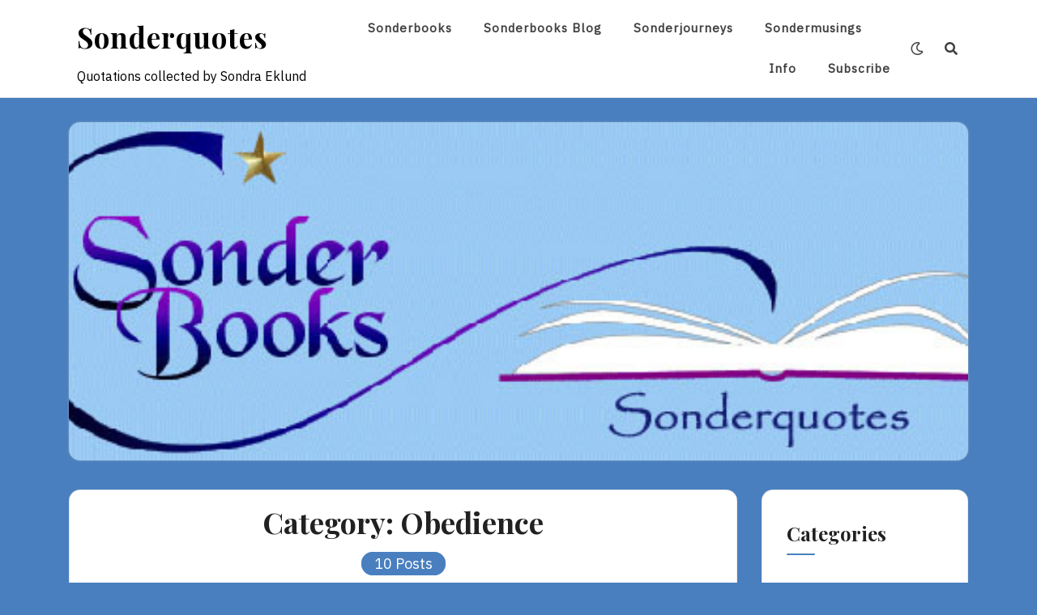

--- FILE ---
content_type: text/html; charset=UTF-8
request_url: https://sonderbooks.com/sonderquotes/?cat=33
body_size: 17426
content:
<!DOCTYPE html>
<html lang="en-US">
<head>
<meta charset="UTF-8">
<meta name="viewport" content="width=device-width, initial-scale=1">
<link rel="profile" href="http://gmpg.org/xfn/11">
<link rel="pingback" href="https://sonderbooks.com/sonderquotes/xmlrpc.php">

<title>Obedience &#8211; Sonderquotes</title>
<meta name='robots' content='max-image-preview:large' />
<link rel='dns-prefetch' href='//fonts.googleapis.com' />
<link rel="alternate" type="application/rss+xml" title="Sonderquotes &raquo; Feed" href="https://sonderbooks.com/sonderquotes/?feed=rss2" />
<link rel="alternate" type="application/rss+xml" title="Sonderquotes &raquo; Comments Feed" href="https://sonderbooks.com/sonderquotes/?feed=comments-rss2" />
<link rel="alternate" type="application/rss+xml" title="Sonderquotes &raquo; Obedience Category Feed" href="https://sonderbooks.com/sonderquotes/?feed=rss2&#038;cat=33" />
<style id='wp-img-auto-sizes-contain-inline-css' type='text/css'>
img:is([sizes=auto i],[sizes^="auto," i]){contain-intrinsic-size:3000px 1500px}
/*# sourceURL=wp-img-auto-sizes-contain-inline-css */
</style>
<style id='wp-emoji-styles-inline-css' type='text/css'>

	img.wp-smiley, img.emoji {
		display: inline !important;
		border: none !important;
		box-shadow: none !important;
		height: 1em !important;
		width: 1em !important;
		margin: 0 0.07em !important;
		vertical-align: -0.1em !important;
		background: none !important;
		padding: 0 !important;
	}
/*# sourceURL=wp-emoji-styles-inline-css */
</style>
<style id='wp-block-library-inline-css' type='text/css'>
:root{--wp-block-synced-color:#7a00df;--wp-block-synced-color--rgb:122,0,223;--wp-bound-block-color:var(--wp-block-synced-color);--wp-editor-canvas-background:#ddd;--wp-admin-theme-color:#007cba;--wp-admin-theme-color--rgb:0,124,186;--wp-admin-theme-color-darker-10:#006ba1;--wp-admin-theme-color-darker-10--rgb:0,107,160.5;--wp-admin-theme-color-darker-20:#005a87;--wp-admin-theme-color-darker-20--rgb:0,90,135;--wp-admin-border-width-focus:2px}@media (min-resolution:192dpi){:root{--wp-admin-border-width-focus:1.5px}}.wp-element-button{cursor:pointer}:root .has-very-light-gray-background-color{background-color:#eee}:root .has-very-dark-gray-background-color{background-color:#313131}:root .has-very-light-gray-color{color:#eee}:root .has-very-dark-gray-color{color:#313131}:root .has-vivid-green-cyan-to-vivid-cyan-blue-gradient-background{background:linear-gradient(135deg,#00d084,#0693e3)}:root .has-purple-crush-gradient-background{background:linear-gradient(135deg,#34e2e4,#4721fb 50%,#ab1dfe)}:root .has-hazy-dawn-gradient-background{background:linear-gradient(135deg,#faaca8,#dad0ec)}:root .has-subdued-olive-gradient-background{background:linear-gradient(135deg,#fafae1,#67a671)}:root .has-atomic-cream-gradient-background{background:linear-gradient(135deg,#fdd79a,#004a59)}:root .has-nightshade-gradient-background{background:linear-gradient(135deg,#330968,#31cdcf)}:root .has-midnight-gradient-background{background:linear-gradient(135deg,#020381,#2874fc)}:root{--wp--preset--font-size--normal:16px;--wp--preset--font-size--huge:42px}.has-regular-font-size{font-size:1em}.has-larger-font-size{font-size:2.625em}.has-normal-font-size{font-size:var(--wp--preset--font-size--normal)}.has-huge-font-size{font-size:var(--wp--preset--font-size--huge)}.has-text-align-center{text-align:center}.has-text-align-left{text-align:left}.has-text-align-right{text-align:right}.has-fit-text{white-space:nowrap!important}#end-resizable-editor-section{display:none}.aligncenter{clear:both}.items-justified-left{justify-content:flex-start}.items-justified-center{justify-content:center}.items-justified-right{justify-content:flex-end}.items-justified-space-between{justify-content:space-between}.screen-reader-text{border:0;clip-path:inset(50%);height:1px;margin:-1px;overflow:hidden;padding:0;position:absolute;width:1px;word-wrap:normal!important}.screen-reader-text:focus{background-color:#ddd;clip-path:none;color:#444;display:block;font-size:1em;height:auto;left:5px;line-height:normal;padding:15px 23px 14px;text-decoration:none;top:5px;width:auto;z-index:100000}html :where(.has-border-color){border-style:solid}html :where([style*=border-top-color]){border-top-style:solid}html :where([style*=border-right-color]){border-right-style:solid}html :where([style*=border-bottom-color]){border-bottom-style:solid}html :where([style*=border-left-color]){border-left-style:solid}html :where([style*=border-width]){border-style:solid}html :where([style*=border-top-width]){border-top-style:solid}html :where([style*=border-right-width]){border-right-style:solid}html :where([style*=border-bottom-width]){border-bottom-style:solid}html :where([style*=border-left-width]){border-left-style:solid}html :where(img[class*=wp-image-]){height:auto;max-width:100%}:where(figure){margin:0 0 1em}html :where(.is-position-sticky){--wp-admin--admin-bar--position-offset:var(--wp-admin--admin-bar--height,0px)}@media screen and (max-width:600px){html :where(.is-position-sticky){--wp-admin--admin-bar--position-offset:0px}}

/*# sourceURL=wp-block-library-inline-css */
</style><style id='wp-block-paragraph-inline-css' type='text/css'>
.is-small-text{font-size:.875em}.is-regular-text{font-size:1em}.is-large-text{font-size:2.25em}.is-larger-text{font-size:3em}.has-drop-cap:not(:focus):first-letter{float:left;font-size:8.4em;font-style:normal;font-weight:100;line-height:.68;margin:.05em .1em 0 0;text-transform:uppercase}body.rtl .has-drop-cap:not(:focus):first-letter{float:none;margin-left:.1em}p.has-drop-cap.has-background{overflow:hidden}:root :where(p.has-background){padding:1.25em 2.375em}:where(p.has-text-color:not(.has-link-color)) a{color:inherit}p.has-text-align-left[style*="writing-mode:vertical-lr"],p.has-text-align-right[style*="writing-mode:vertical-rl"]{rotate:180deg}
/*# sourceURL=https://sonderbooks.com/sonderquotes/wp-includes/blocks/paragraph/style.min.css */
</style>
<style id='global-styles-inline-css' type='text/css'>
:root{--wp--preset--aspect-ratio--square: 1;--wp--preset--aspect-ratio--4-3: 4/3;--wp--preset--aspect-ratio--3-4: 3/4;--wp--preset--aspect-ratio--3-2: 3/2;--wp--preset--aspect-ratio--2-3: 2/3;--wp--preset--aspect-ratio--16-9: 16/9;--wp--preset--aspect-ratio--9-16: 9/16;--wp--preset--color--black: #000000;--wp--preset--color--cyan-bluish-gray: #abb8c3;--wp--preset--color--white: #ffffff;--wp--preset--color--pale-pink: #f78da7;--wp--preset--color--vivid-red: #cf2e2e;--wp--preset--color--luminous-vivid-orange: #ff6900;--wp--preset--color--luminous-vivid-amber: #fcb900;--wp--preset--color--light-green-cyan: #7bdcb5;--wp--preset--color--vivid-green-cyan: #00d084;--wp--preset--color--pale-cyan-blue: #8ed1fc;--wp--preset--color--vivid-cyan-blue: #0693e3;--wp--preset--color--vivid-purple: #9b51e0;--wp--preset--gradient--vivid-cyan-blue-to-vivid-purple: linear-gradient(135deg,rgb(6,147,227) 0%,rgb(155,81,224) 100%);--wp--preset--gradient--light-green-cyan-to-vivid-green-cyan: linear-gradient(135deg,rgb(122,220,180) 0%,rgb(0,208,130) 100%);--wp--preset--gradient--luminous-vivid-amber-to-luminous-vivid-orange: linear-gradient(135deg,rgb(252,185,0) 0%,rgb(255,105,0) 100%);--wp--preset--gradient--luminous-vivid-orange-to-vivid-red: linear-gradient(135deg,rgb(255,105,0) 0%,rgb(207,46,46) 100%);--wp--preset--gradient--very-light-gray-to-cyan-bluish-gray: linear-gradient(135deg,rgb(238,238,238) 0%,rgb(169,184,195) 100%);--wp--preset--gradient--cool-to-warm-spectrum: linear-gradient(135deg,rgb(74,234,220) 0%,rgb(151,120,209) 20%,rgb(207,42,186) 40%,rgb(238,44,130) 60%,rgb(251,105,98) 80%,rgb(254,248,76) 100%);--wp--preset--gradient--blush-light-purple: linear-gradient(135deg,rgb(255,206,236) 0%,rgb(152,150,240) 100%);--wp--preset--gradient--blush-bordeaux: linear-gradient(135deg,rgb(254,205,165) 0%,rgb(254,45,45) 50%,rgb(107,0,62) 100%);--wp--preset--gradient--luminous-dusk: linear-gradient(135deg,rgb(255,203,112) 0%,rgb(199,81,192) 50%,rgb(65,88,208) 100%);--wp--preset--gradient--pale-ocean: linear-gradient(135deg,rgb(255,245,203) 0%,rgb(182,227,212) 50%,rgb(51,167,181) 100%);--wp--preset--gradient--electric-grass: linear-gradient(135deg,rgb(202,248,128) 0%,rgb(113,206,126) 100%);--wp--preset--gradient--midnight: linear-gradient(135deg,rgb(2,3,129) 0%,rgb(40,116,252) 100%);--wp--preset--font-size--small: 13px;--wp--preset--font-size--medium: 20px;--wp--preset--font-size--large: 36px;--wp--preset--font-size--x-large: 42px;--wp--preset--spacing--20: 0.44rem;--wp--preset--spacing--30: 0.67rem;--wp--preset--spacing--40: 1rem;--wp--preset--spacing--50: 1.5rem;--wp--preset--spacing--60: 2.25rem;--wp--preset--spacing--70: 3.38rem;--wp--preset--spacing--80: 5.06rem;--wp--preset--shadow--natural: 6px 6px 9px rgba(0, 0, 0, 0.2);--wp--preset--shadow--deep: 12px 12px 50px rgba(0, 0, 0, 0.4);--wp--preset--shadow--sharp: 6px 6px 0px rgba(0, 0, 0, 0.2);--wp--preset--shadow--outlined: 6px 6px 0px -3px rgb(255, 255, 255), 6px 6px rgb(0, 0, 0);--wp--preset--shadow--crisp: 6px 6px 0px rgb(0, 0, 0);}:where(.is-layout-flex){gap: 0.5em;}:where(.is-layout-grid){gap: 0.5em;}body .is-layout-flex{display: flex;}.is-layout-flex{flex-wrap: wrap;align-items: center;}.is-layout-flex > :is(*, div){margin: 0;}body .is-layout-grid{display: grid;}.is-layout-grid > :is(*, div){margin: 0;}:where(.wp-block-columns.is-layout-flex){gap: 2em;}:where(.wp-block-columns.is-layout-grid){gap: 2em;}:where(.wp-block-post-template.is-layout-flex){gap: 1.25em;}:where(.wp-block-post-template.is-layout-grid){gap: 1.25em;}.has-black-color{color: var(--wp--preset--color--black) !important;}.has-cyan-bluish-gray-color{color: var(--wp--preset--color--cyan-bluish-gray) !important;}.has-white-color{color: var(--wp--preset--color--white) !important;}.has-pale-pink-color{color: var(--wp--preset--color--pale-pink) !important;}.has-vivid-red-color{color: var(--wp--preset--color--vivid-red) !important;}.has-luminous-vivid-orange-color{color: var(--wp--preset--color--luminous-vivid-orange) !important;}.has-luminous-vivid-amber-color{color: var(--wp--preset--color--luminous-vivid-amber) !important;}.has-light-green-cyan-color{color: var(--wp--preset--color--light-green-cyan) !important;}.has-vivid-green-cyan-color{color: var(--wp--preset--color--vivid-green-cyan) !important;}.has-pale-cyan-blue-color{color: var(--wp--preset--color--pale-cyan-blue) !important;}.has-vivid-cyan-blue-color{color: var(--wp--preset--color--vivid-cyan-blue) !important;}.has-vivid-purple-color{color: var(--wp--preset--color--vivid-purple) !important;}.has-black-background-color{background-color: var(--wp--preset--color--black) !important;}.has-cyan-bluish-gray-background-color{background-color: var(--wp--preset--color--cyan-bluish-gray) !important;}.has-white-background-color{background-color: var(--wp--preset--color--white) !important;}.has-pale-pink-background-color{background-color: var(--wp--preset--color--pale-pink) !important;}.has-vivid-red-background-color{background-color: var(--wp--preset--color--vivid-red) !important;}.has-luminous-vivid-orange-background-color{background-color: var(--wp--preset--color--luminous-vivid-orange) !important;}.has-luminous-vivid-amber-background-color{background-color: var(--wp--preset--color--luminous-vivid-amber) !important;}.has-light-green-cyan-background-color{background-color: var(--wp--preset--color--light-green-cyan) !important;}.has-vivid-green-cyan-background-color{background-color: var(--wp--preset--color--vivid-green-cyan) !important;}.has-pale-cyan-blue-background-color{background-color: var(--wp--preset--color--pale-cyan-blue) !important;}.has-vivid-cyan-blue-background-color{background-color: var(--wp--preset--color--vivid-cyan-blue) !important;}.has-vivid-purple-background-color{background-color: var(--wp--preset--color--vivid-purple) !important;}.has-black-border-color{border-color: var(--wp--preset--color--black) !important;}.has-cyan-bluish-gray-border-color{border-color: var(--wp--preset--color--cyan-bluish-gray) !important;}.has-white-border-color{border-color: var(--wp--preset--color--white) !important;}.has-pale-pink-border-color{border-color: var(--wp--preset--color--pale-pink) !important;}.has-vivid-red-border-color{border-color: var(--wp--preset--color--vivid-red) !important;}.has-luminous-vivid-orange-border-color{border-color: var(--wp--preset--color--luminous-vivid-orange) !important;}.has-luminous-vivid-amber-border-color{border-color: var(--wp--preset--color--luminous-vivid-amber) !important;}.has-light-green-cyan-border-color{border-color: var(--wp--preset--color--light-green-cyan) !important;}.has-vivid-green-cyan-border-color{border-color: var(--wp--preset--color--vivid-green-cyan) !important;}.has-pale-cyan-blue-border-color{border-color: var(--wp--preset--color--pale-cyan-blue) !important;}.has-vivid-cyan-blue-border-color{border-color: var(--wp--preset--color--vivid-cyan-blue) !important;}.has-vivid-purple-border-color{border-color: var(--wp--preset--color--vivid-purple) !important;}.has-vivid-cyan-blue-to-vivid-purple-gradient-background{background: var(--wp--preset--gradient--vivid-cyan-blue-to-vivid-purple) !important;}.has-light-green-cyan-to-vivid-green-cyan-gradient-background{background: var(--wp--preset--gradient--light-green-cyan-to-vivid-green-cyan) !important;}.has-luminous-vivid-amber-to-luminous-vivid-orange-gradient-background{background: var(--wp--preset--gradient--luminous-vivid-amber-to-luminous-vivid-orange) !important;}.has-luminous-vivid-orange-to-vivid-red-gradient-background{background: var(--wp--preset--gradient--luminous-vivid-orange-to-vivid-red) !important;}.has-very-light-gray-to-cyan-bluish-gray-gradient-background{background: var(--wp--preset--gradient--very-light-gray-to-cyan-bluish-gray) !important;}.has-cool-to-warm-spectrum-gradient-background{background: var(--wp--preset--gradient--cool-to-warm-spectrum) !important;}.has-blush-light-purple-gradient-background{background: var(--wp--preset--gradient--blush-light-purple) !important;}.has-blush-bordeaux-gradient-background{background: var(--wp--preset--gradient--blush-bordeaux) !important;}.has-luminous-dusk-gradient-background{background: var(--wp--preset--gradient--luminous-dusk) !important;}.has-pale-ocean-gradient-background{background: var(--wp--preset--gradient--pale-ocean) !important;}.has-electric-grass-gradient-background{background: var(--wp--preset--gradient--electric-grass) !important;}.has-midnight-gradient-background{background: var(--wp--preset--gradient--midnight) !important;}.has-small-font-size{font-size: var(--wp--preset--font-size--small) !important;}.has-medium-font-size{font-size: var(--wp--preset--font-size--medium) !important;}.has-large-font-size{font-size: var(--wp--preset--font-size--large) !important;}.has-x-large-font-size{font-size: var(--wp--preset--font-size--x-large) !important;}
/*# sourceURL=global-styles-inline-css */
</style>

<style id='classic-theme-styles-inline-css' type='text/css'>
/*! This file is auto-generated */
.wp-block-button__link{color:#fff;background-color:#32373c;border-radius:9999px;box-shadow:none;text-decoration:none;padding:calc(.667em + 2px) calc(1.333em + 2px);font-size:1.125em}.wp-block-file__button{background:#32373c;color:#fff;text-decoration:none}
/*# sourceURL=/wp-includes/css/classic-themes.min.css */
</style>
<link rel='stylesheet' id='wpa-css-css' href='https://sonderbooks.com/sonderquotes/wp-content/plugins/honeypot/includes/css/wpa.css?ver=2.3.04' type='text/css' media='all' />
<link rel='stylesheet' id='neel-fontawesome-style-css' href='https://sonderbooks.com/sonderquotes/wp-content/themes/neel/assets/font-awesome/css/all.min.css?ver=6.9' type='text/css' media='all' />
<link rel='stylesheet' id='neel-slick-slider-css-css' href='https://sonderbooks.com/sonderquotes/wp-content/themes/neel/assets/slick/slick.css?ver=6.9' type='text/css' media='all' />
<link rel='stylesheet' id='neel-style-css' href='https://sonderbooks.com/sonderquotes/wp-content/themes/neel/style.css?ver=6.9' type='text/css' media='all' />
<style id='neel-style-inline-css' type='text/css'>

			a, a:hover {
				color: #497fbf;
			}
			.post .posted-on, .search .page .posted-on, .single-post .post .entry-footer i {
				color: #497fbf;}
			.post .entry-meta > span:not(:first-child):before, .search .page .entry-meta > span:not(:first-child):before {
				background-color: #497fbf;
			}
			button, input[type=button], input[type=reset], input[type=submit] {
				border: 1px solid #497fbf;
				background: #497fbf;
			}
			.widget-title:after {
				background: #497fbf;
			}
			blockquote:before {
				color: #497fbf;
			}
			.post .posted-on a, .post .posted-on a:visited, .post .posted-on a:hover, .post .posted-on a:focus, .search .page .posted-on a, .search .page .posted-on a:visited, .search .page .posted-on a:hover, .search .page .posted-on a:focus,.type-attachment .posted-on a {
				border: 1px solid #497fbf;
				color: #497fbf;
			}
			.archive .archived-post-count span, .search .archived-post-count span {
				background: #497fbf;
				border: 1px solid #497fbf;
			}
			.main-navigation a:hover, .main-navigation a.focus, .main-navigation a:visited:hover, .main-navigation a:visited.focus {
				color: #497fbf;
			}
			.main-navigation li:hover > a, .main-navigation li.focus > a, .main-navigation ul ul :hover > a, .main-navigation ul ul .focus > a {
				color: #497fbf;
			}
			.main-navigation .primary-menu-list a:before {
				background: #497fbf;
			}
			.pagination .current {
				background-color: #497fbf;
    			border: 1px solid #497fbf;
			}
			.site-banner-image button {
				background: #497fbf;
				color: #ffffff;
			}
			.sticky-post-tag {
				background: rgba( 73, 127, 191, 0.3);
			}
			.slider-post .headtext-style2 .slider-top-cat a, .slider-post .headtext-style2 .slider-top-cat a:visited, .slider-post .headtext-style2 .slider-top-cat a:hover {
				color: #497fbf;
			}
			.headtext-style2 .read-more .read-more-link {
				background: rgba( 73, 127, 191, 0.3);
				border-color: rgba( 73, 127, 191, 0.3);
			}
			.comment-respond button, .comment-respond input[type=button], .comment-respond input[type=reset], .comment-respond input[type=submit] {
				color:  #497fbf;
			}
/*# sourceURL=neel-style-inline-css */
</style>
<link rel='stylesheet' id='neel-google-fonts-css' href='https://fonts.googleapis.com/css?family=IBM+Plex+Sans%7CPlayfair+Display%3A400%2C700&#038;subset=greek%2Ccyrillic%2Clatin-ext' type='text/css' media='all' />
<script type="text/javascript" src="https://sonderbooks.com/sonderquotes/wp-includes/js/jquery/jquery.min.js?ver=3.7.1" id="jquery-core-js"></script>
<script type="text/javascript" src="https://sonderbooks.com/sonderquotes/wp-includes/js/jquery/jquery-migrate.min.js?ver=3.4.1" id="jquery-migrate-js"></script>
<link rel="https://api.w.org/" href="https://sonderbooks.com/sonderquotes/index.php?rest_route=/" /><link rel="alternate" title="JSON" type="application/json" href="https://sonderbooks.com/sonderquotes/index.php?rest_route=/wp/v2/categories/33" /><link rel="EditURI" type="application/rsd+xml" title="RSD" href="https://sonderbooks.com/sonderquotes/xmlrpc.php?rsd" />
<meta name="generator" content="WordPress 6.9" />
<script type="text/javascript">
(function(url){
	if(/(?:Chrome\/26\.0\.1410\.63 Safari\/537\.31|WordfenceTestMonBot)/.test(navigator.userAgent)){ return; }
	var addEvent = function(evt, handler) {
		if (window.addEventListener) {
			document.addEventListener(evt, handler, false);
		} else if (window.attachEvent) {
			document.attachEvent('on' + evt, handler);
		}
	};
	var removeEvent = function(evt, handler) {
		if (window.removeEventListener) {
			document.removeEventListener(evt, handler, false);
		} else if (window.detachEvent) {
			document.detachEvent('on' + evt, handler);
		}
	};
	var evts = 'contextmenu dblclick drag dragend dragenter dragleave dragover dragstart drop keydown keypress keyup mousedown mousemove mouseout mouseover mouseup mousewheel scroll'.split(' ');
	var logHuman = function() {
		if (window.wfLogHumanRan) { return; }
		window.wfLogHumanRan = true;
		var wfscr = document.createElement('script');
		wfscr.type = 'text/javascript';
		wfscr.async = true;
		wfscr.src = url + '&r=' + Math.random();
		(document.getElementsByTagName('head')[0]||document.getElementsByTagName('body')[0]).appendChild(wfscr);
		for (var i = 0; i < evts.length; i++) {
			removeEvent(evts[i], logHuman);
		}
	};
	for (var i = 0; i < evts.length; i++) {
		addEvent(evts[i], logHuman);
	}
})('//sonderbooks.com/sonderquotes/?wordfence_lh=1&hid=883A60A9E07C28296ADB0871026B2192');
</script>	<!--Customizer CSS-->
	<style type="text/css">
					.site-banner-image {
				background: url(https://sonderbooks.com/sonderquotes/wp-content/uploads/2021/08/personalheader.jpg) no-repeat scroll top;
				background-size: cover;
				background-position: center;
				height: 180px;
			}
			@media (min-width: 300px) and (max-width: 359px ) {
				.site-banner-image {
					height: 104px;
				}
			}
			@media (min-width: 360px) and (max-width: 767px ) {
				.site-banner-image {
					height: 117px;
				}
			}
			@media (min-width: 768px) and (max-width: 979px ) {
				.site-banner-image {
					height: 250px;
				}
			}
			@media (min-width: 980px) and (max-width: 1279px ){
				.site-banner-image {
					height: 320px;
				}
			}
			@media (min-width: 1280px) and (max-width: 1365px ){
				.site-banner-image {
					height: 418px;
				}
			}
				@media (min-width: 1366px) and (max-width: 1439px ){
				.site-banner-image {
					height: 446px;
				}
			}
				@media (min-width: 1440px) and (max-width: 1599px ) {
				.site-banner-image {
					height: 470px;
				}
			}
			@media (min-width: 1600px) and (max-width: 1919px ) {
				.site-banner-image {
					height: 522px;
				}
			}
			@media (min-width: 1920px) and (max-width: 2559px ) {
				.site-banner-image {
					height: 627px;
				}
			}
			@media (min-width: 2560px)  and (max-width: 2879px ) {
				.site-banner-image {
					height: 836px;
				}
			}
			@media (min-width: 2880px) {
				.site-banner-image {
					height: 940px;
				}
			}
			.site-banner-image {
				-webkit-box-shadow: 0px 0px 2px 1px rgba(182,182,182,0.3);
		    	-moz-box-shadow: 0px 0px 2px 1px rgba(182,182,182,0.3);
		    	-o-box-shadow: 0px 0px 2px 1px rgba(182,182,182,0.3);
		    	box-shadow: 0px 0px 2px 1px rgba(182,182,182,0.3);
			}
				
					.banner-title,
			.banner-subtitle,
			.neel-dark-theme .banner-title,
			.neel-dark-theme .banner-subtitle {
				color: #ffffff;
			}
			.slider-post .headtext-style1,.site-slider-banner .slider-post .slider-top-cat a, .site-slider-banner .slider-post .slider-top-cat a:visited,
			.slider-post .headtext-style1 a, .slider-post .headtext-style1 a:visited, .slider-post .headtext-style1 a:hover, .slider-post .headtext-style1 .slider-top-cat .top-cat-links,.slider-post .headtext-style1 a, .slider-post .headtext-style1 a:visited, .slider-post .headtext-style1 a:hover, .slider-post .headtext-style1 .slider-top-cat .top-cat-links,.headtext-style1 .read-more .read-more-link {
				color: #ffffff;
			}
			.headtext-style1 .read-more .read-more-link {
				border-color: #ffffff;
			}
					</style>
	<!--/Customizer CSS-->
	<style type="text/css">
		.site-title a, .site-title a:visited, .site-title a:hover, .site-title a:focus, .site-description {
			color: #000000;
		}
		body {
			font-family: 'IBM Plex Sans',sans-serif;
		}
		h1,h2,h3,h4,h5,h6 {
			font-family: 'Playfair Display',serif;
			font-weight: 700;
		}
		@media all and (max-width:  991px) {
			.one-container .main-navigation .primary-menu-list {
				background-color:  #497fbf;
			}
		}
		.one-container .main-navigation ul ul {
			background-color:  #497fbf;
		}
	</style>
	<style type="text/css" id="custom-background-css">
body.custom-background { background-color: #497fbf; }
</style>
	</head>

<body class="archive category category-obedience category-33 custom-background wp-theme-neel hfeed bordered-box">
<div id="page" class="site">
	<a class="skip-link screen-reader-text" href="#content">Skip to content</a>

	
	<header id="masthead" class="site-header" role="banner">
		<nav id="site-navigation" class="main-navigation" role="navigation">
	<div class="container">
		<div class="site-branding">
			
<h1 class="site-title"><a href="https://sonderbooks.com/sonderquotes/" rel="home">Sonderquotes</a></h1>
	<p class="site-description">Quotations collected by Sondra Eklund</p>
				</div><!-- site-branding -->

		<button class="menu-toggle" aria-controls="primary-menu" aria-expanded="false"><span class="menu-button">
			Menu</span>
		</button>

		<div class="primary-menu-list">

			<ul id="primary-menu" class="primary-menu"><li id="menu-item-9059" class="menu-item menu-item-type-custom menu-item-object-custom menu-item-9059"><a href="https://www.sonderbooks.com/">Sonderbooks</a></li>
<li id="menu-item-9060" class="menu-item menu-item-type-custom menu-item-object-custom menu-item-9060"><a href="https://sonderbooks.com/blog/">Sonderbooks blog</a></li>
<li id="menu-item-9061" class="menu-item menu-item-type-custom menu-item-object-custom menu-item-9061"><a href="https://sonderbooks.com/sonderjourneys/">Sonderjourneys</a></li>
<li id="menu-item-9212" class="menu-item menu-item-type-custom menu-item-object-custom menu-item-9212"><a href="https://sonderbooks.substack.com/">Sondermusings</a></li>
<li id="menu-item-9219" class="menu-item menu-item-type-custom menu-item-object-custom menu-item-9219"><a href="https://www.sonderbooks.com/info.html">Info</a></li>
<li id="menu-item-9527" class="menu-item menu-item-type-post_type menu-item-object-page menu-item-9527"><a href="https://sonderbooks.com/sonderquotes/?page_id=41">Subscribe</a></li>
</ul>
			
		</div><!-- primary-menu-list -->

					<div class="dark-mode-switcher "><a class="dark" href="#"><i class="far fa-moon"></i></a><a class="bright" href="#"><i class="fas fa-sun"></i></a></div><!-- dark-mode-switcher -->
		
					<div class="search-icon-box " id="nav-search"><a class="link-search-icon" href="#" aria-label="Search"><i class="fas fa-search"></i></a><div id="navbar-search-box">
				<label>
					<span class="screen-reader-text">Search for:</span>
					
				</label>
				
			</div></div>	    	   
	</div><!-- container -->
</nav>
			<div class="container">
		<div class="site-banner-image" >
		      
<div class="custom-heading headtext-style1">
    <div class="container-inner-text">
        <h2 class="banner-title"></h2>
        <p class="banner-subtitle"></p>
        
        
            
            </div><!-- container-inner-text -->
</div><!-- custom-heading -->

		</div>
	</div><!-- container -->
	</header>

	<div class="neel-popup-search-form">
        <div class="container">            
                <form role="search" method="get" class="search-form" action="https://sonderbooks.com/sonderquotes/">
				<label>
					<span class="screen-reader-text">Search for:</span>
					<input type="search" class="search-field" placeholder="Search &hellip;" value="" name="s" />
				</label>
				<input type="submit" class="search-submit" value="Search" />
			</form>        </div>
        <button class="neel-close-popup"><span class="screen-reader-text">Close Search</span><i class="fas fa-times"></i></button>
    </div>
	
	<div id="content" class="site-content">
<div class="container">
	<div class="site-content-wrapper row">
		<div id="primary" class="content-area">
			<header class="page-header">
				<h1 class="page-title">Category: <span>Obedience</span></h1>				<div class="archived-post-count"><span>
					10 Posts</span></div>
			</header>
			<main id="main" class="site-main " role="main">

				
					
<article id="post-8561" class="full-content post-8561 post type-post status-publish format-standard hentry category-god category-jesus category-love category-obedience">
	
	<div class="entry-content-wrapper">
		<header class="entry-header">
						
			<div class="post-date">
				<span class="posted-on"><a href="https://sonderbooks.com/sonderquotes/?p=8561" rel="bookmark"><time class="entry-date published updated" datetime="2020-06-06T22:17:23-04:00">Jun 6, 2020</time></a></span>			</div><!-- post-date-->
			<h2 class="entry-title"><a href="https://sonderbooks.com/sonderquotes/?p=8561" rel="bookmark">Waking Up</a></h2>			<div class="entry-meta">
	<span class="cat-links"><i class="far fa-folder-open"></i> <a href="https://sonderbooks.com/sonderquotes/?cat=13" rel="category">God</a>, <a href="https://sonderbooks.com/sonderquotes/?cat=56" rel="category">Jesus</a>, <a href="https://sonderbooks.com/sonderquotes/?cat=15" rel="category">Love</a>, <a href="https://sonderbooks.com/sonderquotes/?cat=33" rel="category">Obedience</a> </span>		<span class="comments-link"><i class="far fa-comment-alt"></i><a href="https://sonderbooks.com/sonderquotes/?p=8561#respond"> 0</a></span></div><!-- .entry-meta -->					</header><!-- entry-header -->

		<div class="entry-content">
	<p><a href="https://sonderbooks.com/sonderquotes/wp-content/uploads/2020/06/Rohr-10.jpg"><img fetchpriority="high" decoding="async" src="https://sonderbooks.com/sonderquotes/wp-content/uploads/2020/06/Rohr-10.jpg" alt="" width="400" height="300" class="aligncenter size-full wp-image-8562" srcset="https://sonderbooks.com/sonderquotes/wp-content/uploads/2020/06/Rohr-10.jpg 800w, https://sonderbooks.com/sonderquotes/wp-content/uploads/2020/06/Rohr-10-300x225.jpg 300w, https://sonderbooks.com/sonderquotes/wp-content/uploads/2020/06/Rohr-10-768x576.jpg 768w" sizes="(max-width: 400px) 100vw, 400px" /></a></p>
<p>Religion, at its best, helps people to bring this foundational divine love into ever-increasing consciousness.  In other words, it&#8217;s more about waking up than about cleaning up.  Early-stage religion tends to focus on cleaning up, which is to say, determining who meets the requirements for moral behavior and religious belief.  But Jesus threw a wrench into this whole machinery by refusing to enforce or even bother with what he considered secondary issues like the Sabbath, ritual laws, purity codes, membership requirements, debt codes, on and on.  He saw they were only &#8220;human commandments,&#8221; which far too often took the place of love.  (See especially Matthew 15:3, 6-9.)  Or as he puts it in another place, &#8220;You hypocrites, you pay your tithes . . . and neglect the weightier matters of the law: justice, mercy, and good faith&#8221; (Matthew 23:23).  Cleaning up is a result of waking up, but most of us put the cart before the horse.</p>
<p>It&#8217;s no wonder his fellow Jews had to kill Jesus, just as many Catholics would love to eliminate Pope Francis today.  Once you <em>wake up</em>, as Jesus and Pope Francis have, you know that cleaning up is a constant process that comes on different timetables for different people, around many different issues, and for very different motivations.  This is why love and growth demand discernment, not enforcement.  When it comes to actual soul work, most attempts at policing and conforming are largely useless.  It took me most of my life as a confessor, counselor, and spiritual director to be honest and truly helpful with people about this.  Mere obedience is far too often a detour around actual love.  Obedience is usually about cleaning up, love is about waking up.</p>
<p>&#8212; Richard Rohr, <em><a href="https://www.sonderbooks.com/Nonfiction/universal_christ.html">The Universal Christ</a></em>, p. 72-73</p>
<p>Photo:  South Riding, Virginia, June 6, 2020</p>
</div><!-- entry-content -->	
		<footer class="entry-footer">

	<span class="read-more" ><a href="https://sonderbooks.com/sonderquotes/?p=8561">Read More<span class="screen-reader-text"> Read More</span></a></span><span class="byline">  by <span class="author vcard"><a class="url fn n" href="https://sonderbooks.com/sonderquotes/?author=1">Sondy</a></span></span>
	
</footer><!-- .entry-footer -->

	</div><!-- entry-content-wrapper -->
</article><!-- #post-## -->
<article id="post-8436" class="full-content post-8436 post type-post status-publish format-standard hentry category-god category-jesus category-obedience category-redemption">
	
	<div class="entry-content-wrapper">
		<header class="entry-header">
						
			<div class="post-date">
				<span class="posted-on"><a href="https://sonderbooks.com/sonderquotes/?p=8436" rel="bookmark"><time class="entry-date published updated" datetime="2020-04-23T22:14:20-04:00">Apr 23, 2020</time></a></span>			</div><!-- post-date-->
			<h2 class="entry-title"><a href="https://sonderbooks.com/sonderquotes/?p=8436" rel="bookmark">Generous Love</a></h2>			<div class="entry-meta">
	<span class="cat-links"><i class="far fa-folder-open"></i> <a href="https://sonderbooks.com/sonderquotes/?cat=13" rel="category">God</a>, <a href="https://sonderbooks.com/sonderquotes/?cat=56" rel="category">Jesus</a>, <a href="https://sonderbooks.com/sonderquotes/?cat=33" rel="category">Obedience</a>, <a href="https://sonderbooks.com/sonderquotes/?cat=48" rel="category">Redemption</a> </span>		<span class="comments-link"><i class="far fa-comment-alt"></i><a href="https://sonderbooks.com/sonderquotes/?p=8436#respond"> 0</a></span></div><!-- .entry-meta -->					</header><!-- entry-header -->

		<div class="entry-content">
	<p><a href="https://sonderbooks.com/sonderquotes/wp-content/uploads/2020/04/Myers-11.jpg"><img decoding="async" src="https://sonderbooks.com/sonderquotes/wp-content/uploads/2020/04/Myers-11.jpg" alt="" width="400" height="300" class="aligncenter size-full wp-image-8438" srcset="https://sonderbooks.com/sonderquotes/wp-content/uploads/2020/04/Myers-11.jpg 800w, https://sonderbooks.com/sonderquotes/wp-content/uploads/2020/04/Myers-11-300x225.jpg 300w, https://sonderbooks.com/sonderquotes/wp-content/uploads/2020/04/Myers-11-768x576.jpg 768w" sizes="(max-width: 400px) 100vw, 400px" /></a></p>
<p>The true point of the text is summarized in Hebrews 10:5-10.  The truth is stated twice that God never wanted or desired sacrifices, nor did He take any pleasure in them.  Instead, what God wanted was someone who would do His will.  Jesus perfectly obeyed God&#8217;s will, which made Jesus the perfect <em>living sacrifice.</em>  Yet Jesus did die.  He died a sacrificial death.  Through His death, He shed His blood for the sins of all mankind.  The Bible clearly reveals this truth, as does the book of Hebrews.  But the question is <em>Why?</em>  Why did Jesus die?  Why did Jesus shed His blood?  Why did the shed blood of Jesus accomplish what bulls and goats never could?</p>
<p>The author of Hebrews has the answer.  Jesus did not die because God required or needed sacrifice.  He died to take away and bring an end to sacrifice.  Jesus did this by revealing through His own sacrifice at the hands of men that God does not want sacrifice; we do.  People sacrifice to God, even though God didn&#8217;t want such sacrifices.  We sacrificed to God because we wanted sacrifice, and because sacrifice seemed to bring peace into our lives and communities.  But when Jesus died and rose from the dead, He revealed that God does not want sacrifices, but instead wants people to live their lives in faithful obedience to Him, as He told Saul so long ago, &#8220;To obey is better than sacrifice&#8221; (1 Sam 15:22).  Living in a relationship with God is what God has always wanted (cf. Heb 10:16).  The sacrifices of the Mosaic Law were given as a substitute for relationship, but now that we have seen from Scripture and through Jesus that God never wanted or desired sacrifices, but only wanted us to live in a loving relationship with Him and each other, we can put away all sacrifices and live as God desires.  Best of all, this is the only true way to find the peace we all seek.  When we generously love and freely forgive as God has done for us, we then find peace with God and with one another.</p>
<p>&#8212; J. D. Myers, <em><a href="https://www.sonderbooks.com/Nonfiction/nothing_but_the_blood_of_jesus.html">Nothing But the Blood of Jesus</a></em>, p. 153-154</p>
<p>Photo: South Riding, Virginia, April 6, 2020</p>
</div><!-- entry-content -->	
		<footer class="entry-footer">

	<span class="read-more" ><a href="https://sonderbooks.com/sonderquotes/?p=8436">Read More<span class="screen-reader-text"> Read More</span></a></span><span class="byline">  by <span class="author vcard"><a class="url fn n" href="https://sonderbooks.com/sonderquotes/?author=1">Sondy</a></span></span>
	
</footer><!-- .entry-footer -->

	</div><!-- entry-content-wrapper -->
</article><!-- #post-## -->
<article id="post-8186" class="full-content post-8186 post type-post status-publish format-standard hentry category-life category-obedience">
	
	<div class="entry-content-wrapper">
		<header class="entry-header">
						
			<div class="post-date">
				<span class="posted-on"><a href="https://sonderbooks.com/sonderquotes/?p=8186" rel="bookmark"><time class="entry-date published updated" datetime="2020-02-16T01:14:19-04:00">Feb 16, 2020</time></a></span>			</div><!-- post-date-->
			<h2 class="entry-title"><a href="https://sonderbooks.com/sonderquotes/?p=8186" rel="bookmark">Free Will</a></h2>			<div class="entry-meta">
	<span class="cat-links"><i class="far fa-folder-open"></i> <a href="https://sonderbooks.com/sonderquotes/?cat=9" rel="category">Life</a>, <a href="https://sonderbooks.com/sonderquotes/?cat=33" rel="category">Obedience</a> </span>		<span class="comments-link"><i class="far fa-comment-alt"></i><a href="https://sonderbooks.com/sonderquotes/?p=8186#respond"> 0</a></span></div><!-- .entry-meta -->					</header><!-- entry-header -->

		<div class="entry-content">
	<a href="https://sonderbooks.com/sonderquotes/wp-content/uploads/2020/02/van-Eekhout-3.jpg"><img decoding="async" src="https://sonderbooks.com/sonderquotes/wp-content/uploads/2020/02/van-Eekhout-3.jpg" alt="" width="400" height="300" class="aligncenter size-full wp-image-8307" srcset="https://sonderbooks.com/sonderquotes/wp-content/uploads/2020/02/van-Eekhout-3.jpg 800w, https://sonderbooks.com/sonderquotes/wp-content/uploads/2020/02/van-Eekhout-3-300x225.jpg 300w, https://sonderbooks.com/sonderquotes/wp-content/uploads/2020/02/van-Eekhout-3-768x576.jpg 768w" sizes="(max-width: 400px) 100vw, 400px" /></a>


<p>Free will is a good thing, but sometimes obedience is more convenient.</p>



<p>&#8212; <em><a href="http://www.sonderbooks.com/Childrens_Fiction/cog.html">Cog</a>, </em>by Greg van Eekhout, p. 180</p>


Photo:  South Riding, Virginia, February 15, 2020</div><!-- entry-content -->	
		<footer class="entry-footer">

	<span class="read-more" ><a href="https://sonderbooks.com/sonderquotes/?p=8186">Read More<span class="screen-reader-text"> Read More</span></a></span><span class="byline">  by <span class="author vcard"><a class="url fn n" href="https://sonderbooks.com/sonderquotes/?author=1">Sondy</a></span></span>
	
</footer><!-- .entry-footer -->

	</div><!-- entry-content-wrapper -->
</article><!-- #post-## -->
<article id="post-5441" class="full-content post-5441 post type-post status-publish format-standard hentry category-faith category-obedience">
	
	<div class="entry-content-wrapper">
		<header class="entry-header">
						
			<div class="post-date">
				<span class="posted-on"><a href="https://sonderbooks.com/sonderquotes/?p=5441" rel="bookmark"><time class="entry-date published" datetime="2018-01-30T22:32:33-04:00">Jan 30, 2018</time><time class="updated" datetime="2018-01-30T22:36:08-04:00">January 30, 2018</time></a></span>			</div><!-- post-date-->
			<h2 class="entry-title"><a href="https://sonderbooks.com/sonderquotes/?p=5441" rel="bookmark">Faith is Obedience.</a></h2>			<div class="entry-meta">
	<span class="cat-links"><i class="far fa-folder-open"></i> <a href="https://sonderbooks.com/sonderquotes/?cat=44" rel="category">Faith</a>, <a href="https://sonderbooks.com/sonderquotes/?cat=33" rel="category">Obedience</a> </span>		<span class="comments-link"><i class="far fa-comment-alt"></i><a href="https://sonderbooks.com/sonderquotes/?p=5441#respond"> 0</a></span></div><!-- .entry-meta -->					</header><!-- entry-header -->

		<div class="entry-content">
	<p>Theory is not faith, nor anything like it.  Faith is obedience; theory, I know not what.  Trust in God.  Obey the word &#8211; every word of the Master.  That is faith; and so believing, your opinion will grow out of your true life, and be worthy of it.</p>
<p>&#8212; George MacDonald, <em>Unspoken Sermons</em>, Third Series, &#8220;Justice,&#8221; quoted in <em><a href="http://www.sonderbooks.com/Nonfiction/discoveringcharacter.html">Discovering the Character of God</a></em>, compiled by Michael R. Phillips, p. 268.</p>
</div><!-- entry-content -->	
		<footer class="entry-footer">

	<span class="read-more" ><a href="https://sonderbooks.com/sonderquotes/?p=5441">Read More<span class="screen-reader-text"> Read More</span></a></span><span class="byline">  by <span class="author vcard"><a class="url fn n" href="https://sonderbooks.com/sonderquotes/?author=1">Sondy</a></span></span>
	
</footer><!-- .entry-footer -->

	</div><!-- entry-content-wrapper -->
</article><!-- #post-## -->
<article id="post-3976" class="full-content post-3976 post type-post status-publish format-standard hentry category-faith category-god category-obedience">
	
	<div class="entry-content-wrapper">
		<header class="entry-header">
						
			<div class="post-date">
				<span class="posted-on"><a href="https://sonderbooks.com/sonderquotes/?p=3976" rel="bookmark"><time class="entry-date published" datetime="2015-11-13T23:51:22-04:00">Nov 13, 2015</time><time class="updated" datetime="2015-11-13T23:59:47-04:00">November 13, 2015</time></a></span>			</div><!-- post-date-->
			<h2 class="entry-title"><a href="https://sonderbooks.com/sonderquotes/?p=3976" rel="bookmark">True Faith</a></h2>			<div class="entry-meta">
	<span class="cat-links"><i class="far fa-folder-open"></i> <a href="https://sonderbooks.com/sonderquotes/?cat=44" rel="category">Faith</a>, <a href="https://sonderbooks.com/sonderquotes/?cat=13" rel="category">God</a>, <a href="https://sonderbooks.com/sonderquotes/?cat=33" rel="category">Obedience</a> </span>		<span class="comments-link"><i class="far fa-comment-alt"></i><a href="https://sonderbooks.com/sonderquotes/?p=3976#respond"> 0</a></span></div><!-- .entry-meta -->					</header><!-- entry-header -->

		<div class="entry-content">
	<p>I think this will throw some light upon the words of our Lord, &#8220;If ye have faith and doubt not, if ye shall say unto this mountain, Be thou removed, and be thou cast into the sea; it shall be done.&#8221;</p>
<p>Good people, among them John Bunyan, have been tempted to tempt the Lord their God upon the strength of this saying, just as Satan sought to tempt our Lord on the strength of the passage he quoted from the Psalms.  They think that as long as they have <em>faith</em>, and believe earnestly enough, it is possible to do and accomplish <em>anything</em> to which they might set their hand.</p>
<p>Happily for such, the assurance to which they would give the name of faith generally fails them in time.  Faith is not the fervent setting of the mind on &#8220;believing&#8221; for such-and-such an outcome &#8212; more often than not a desire generated by the man&#8217;s own soul &#8212; as if <em>we,</em> and not God, were the orignators and initiators of faith by the strength of our passions, the fervor of our prayers, and the forcefulness of our mental processes.  True faith, rather, is that which, knowing the Lord&#8217;s will, goes and does it, or, not knowing it, stands and waits, content in ignorance as in knowledge, because God wills.  Faith neither presses into the hidden future, nor is careless of the knowledge that opens the path of action.  It is faith&#8217;s noblest exercise to act with uncertainty of the result when the duty of obedience is certain, or even when a course seems with strong probability to be duty.  Even if a man is mistaken in the honest effort to obey, though his work be burned, by that very fire he will be saved.  Nothing saves a man more than the burning of his work, except the doing of work that can stand the fire.</p>
<p>But to put God to the question in any other way than by saying &#8220;What will you have me to do?&#8221; is an attempt to compel God to declare himself, or to hasten his work, or to imagine it <em>his</em> work what our own soul desires to accomplish.</p>
<p>&#8212; George MacDonald, <em>Knowing the Heart of God</em>, p. 274-275</p>
</div><!-- entry-content -->	
		<footer class="entry-footer">

	<span class="read-more" ><a href="https://sonderbooks.com/sonderquotes/?p=3976">Read More<span class="screen-reader-text"> Read More</span></a></span><span class="byline">  by <span class="author vcard"><a class="url fn n" href="https://sonderbooks.com/sonderquotes/?author=1">Sondy</a></span></span>
	
</footer><!-- .entry-footer -->

	</div><!-- entry-content-wrapper -->
</article><!-- #post-## -->
<article id="post-3905" class="full-content post-3905 post type-post status-publish format-standard hentry category-god category-obedience category-truth">
	
	<div class="entry-content-wrapper">
		<header class="entry-header">
						
			<div class="post-date">
				<span class="posted-on"><a href="https://sonderbooks.com/sonderquotes/?p=3905" rel="bookmark"><time class="entry-date published" datetime="2015-09-11T21:45:10-04:00">Sep 11, 2015</time><time class="updated" datetime="2015-09-11T21:47:42-04:00">September 11, 2015</time></a></span>			</div><!-- post-date-->
			<h2 class="entry-title"><a href="https://sonderbooks.com/sonderquotes/?p=3905" rel="bookmark">The Loving, Good Judge</a></h2>			<div class="entry-meta">
	<span class="cat-links"><i class="far fa-folder-open"></i> <a href="https://sonderbooks.com/sonderquotes/?cat=13" rel="category">God</a>, <a href="https://sonderbooks.com/sonderquotes/?cat=33" rel="category">Obedience</a>, <a href="https://sonderbooks.com/sonderquotes/?cat=23" rel="category">Truth</a> </span>		<span class="comments-link"><i class="far fa-comment-alt"></i><a href="https://sonderbooks.com/sonderquotes/?p=3905#respond"> 0</a></span></div><!-- .entry-meta -->					</header><!-- entry-header -->

		<div class="entry-content">
	<p>Having [God] as my judge is good whether I be in the right or the wrong.  I want him as my judge all the more when I am wrong, for then I most keenly need his wisdom.  Would I have my mistakes overlooked?  Not at all!  Shall he not do right?  And will he not set me right?  I can think of nothing so wonderful!</p>
<p>&#8212; George MacDonald, <em>Knowing the Heart of God</em>, p. 51 (from <em>The Landlady&#8217;s Master</em>)</p>
</div><!-- entry-content -->	
		<footer class="entry-footer">

	<span class="read-more" ><a href="https://sonderbooks.com/sonderquotes/?p=3905">Read More<span class="screen-reader-text"> Read More</span></a></span><span class="byline">  by <span class="author vcard"><a class="url fn n" href="https://sonderbooks.com/sonderquotes/?author=1">Sondy</a></span></span>
	
</footer><!-- .entry-footer -->

	</div><!-- entry-content-wrapper -->
</article><!-- #post-## -->
<article id="post-3899" class="full-content post-3899 post type-post status-publish format-standard hentry category-faith category-obedience">
	
	<div class="entry-content-wrapper">
		<header class="entry-header">
						
			<div class="post-date">
				<span class="posted-on"><a href="https://sonderbooks.com/sonderquotes/?p=3899" rel="bookmark"><time class="entry-date published" datetime="2015-09-08T21:15:45-04:00">Sep 8, 2015</time><time class="updated" datetime="2015-09-08T21:21:13-04:00">September 8, 2015</time></a></span>			</div><!-- post-date-->
			<h2 class="entry-title"><a href="https://sonderbooks.com/sonderquotes/?p=3899" rel="bookmark">Let Their Light Shine</a></h2>			<div class="entry-meta">
	<span class="cat-links"><i class="far fa-folder-open"></i> <a href="https://sonderbooks.com/sonderquotes/?cat=44" rel="category">Faith</a>, <a href="https://sonderbooks.com/sonderquotes/?cat=33" rel="category">Obedience</a> </span>		<span class="comments-link"><i class="far fa-comment-alt"></i><a href="https://sonderbooks.com/sonderquotes/?p=3899#respond"> 0</a></span></div><!-- .entry-meta -->					</header><!-- entry-header -->

		<div class="entry-content">
	<p>The duty of Christians toward their fellow men and women is to let their light shine, not to force on them their interpretations of God&#8217;s designs.</p>
<p>If those who set themselves to explain the various theories of Christianity had set themselves instead to do the will of the Master, the one object for which the gospel was preached, how different would the world now be!&#8230;</p>
<p>Unhindered by Christians&#8217; explanations of Christianity, undeterred by having their acceptance forced on them, but attracted instead by their behavior, men would be saying to each other, as Moses said to himself when he saw the bush that burned but was not consumed, &#8220;I will now turn aside to see this great sight!&#8221;  All over the world, people would be drawing near to behold how these Christians loved one another and how just and fair they were to every one that came into contact with them.  They would note that the goods Christians had to sell were the best, their weights and measures most dependable, their prices most reasonable, their word most certain, their smiles most genuine, their love most selfless!&#8230;  They would see, in short, a people who <em>lived</em> by their principles of belief, not merely talked and disputed about them.</p>
<p>&#8212; George MacDonald, <em>Knowing the Heart of God</em>, p. 43-44</p>
</div><!-- entry-content -->	
		<footer class="entry-footer">

	<span class="read-more" ><a href="https://sonderbooks.com/sonderquotes/?p=3899">Read More<span class="screen-reader-text"> Read More</span></a></span><span class="byline">  by <span class="author vcard"><a class="url fn n" href="https://sonderbooks.com/sonderquotes/?author=1">Sondy</a></span></span>
	
</footer><!-- .entry-footer -->

	</div><!-- entry-content-wrapper -->
</article><!-- #post-## -->
<article id="post-3893" class="full-content post-3893 post type-post status-publish format-standard hentry category-faith category-forgiveness category-god category-obedience">
	
	<div class="entry-content-wrapper">
		<header class="entry-header">
						
			<div class="post-date">
				<span class="posted-on"><a href="https://sonderbooks.com/sonderquotes/?p=3893" rel="bookmark"><time class="entry-date published" datetime="2015-09-07T22:38:58-04:00">Sep 7, 2015</time><time class="updated" datetime="2015-09-07T22:41:02-04:00">September 7, 2015</time></a></span>			</div><!-- post-date-->
			<h2 class="entry-title"><a href="https://sonderbooks.com/sonderquotes/?p=3893" rel="bookmark">Not About Past Sin</a></h2>			<div class="entry-meta">
	<span class="cat-links"><i class="far fa-folder-open"></i> <a href="https://sonderbooks.com/sonderquotes/?cat=44" rel="category">Faith</a>, <a href="https://sonderbooks.com/sonderquotes/?cat=11" rel="category">Forgiveness</a>, <a href="https://sonderbooks.com/sonderquotes/?cat=13" rel="category">God</a>, <a href="https://sonderbooks.com/sonderquotes/?cat=33" rel="category">Obedience</a> </span>		<span class="comments-link"><i class="far fa-comment-alt"></i><a href="https://sonderbooks.com/sonderquotes/?p=3893#respond"> 0</a></span></div><!-- .entry-meta -->					</header><!-- entry-header -->

		<div class="entry-content">
	<p>We may be sure of this, that no man or woman will be condemned for any sin that is past.  If he be condemned, it will be because he or she would not come to the Light when the Light came to them, because they would not learn to do as the Light instructs, because they hid their unbelief in the garment of a false faith, and would not obey.</p>
<p>&#8212; George MacDonald, <em>Knowing the Heart of God</em>, p. 42</p>
</div><!-- entry-content -->	
		<footer class="entry-footer">

	<span class="read-more" ><a href="https://sonderbooks.com/sonderquotes/?p=3893">Read More<span class="screen-reader-text"> Read More</span></a></span><span class="byline">  by <span class="author vcard"><a class="url fn n" href="https://sonderbooks.com/sonderquotes/?author=1">Sondy</a></span></span>
	
</footer><!-- .entry-footer -->

	</div><!-- entry-content-wrapper -->
</article><!-- #post-## -->
<article id="post-3889" class="full-content post-3889 post type-post status-publish format-standard hentry category-faith category-obedience">
	
	<div class="entry-content-wrapper">
		<header class="entry-header">
						
			<div class="post-date">
				<span class="posted-on"><a href="https://sonderbooks.com/sonderquotes/?p=3889" rel="bookmark"><time class="entry-date published" datetime="2015-09-02T22:37:49-04:00">Sep 2, 2015</time><time class="updated" datetime="2015-09-02T22:40:10-04:00">September 2, 2015</time></a></span>			</div><!-- post-date-->
			<h2 class="entry-title"><a href="https://sonderbooks.com/sonderquotes/?p=3889" rel="bookmark">Living by Faith</a></h2>			<div class="entry-meta">
	<span class="cat-links"><i class="far fa-folder-open"></i> <a href="https://sonderbooks.com/sonderquotes/?cat=44" rel="category">Faith</a>, <a href="https://sonderbooks.com/sonderquotes/?cat=33" rel="category">Obedience</a> </span>		<span class="comments-link"><i class="far fa-comment-alt"></i><a href="https://sonderbooks.com/sonderquotes/?p=3889#respond"> 0</a></span></div><!-- .entry-meta -->					</header><!-- entry-header -->

		<div class="entry-content">
	<p>Instead of asking yourself whether you believe or not, ask yourself whether you have this day done one single thing because he said, &#8220;Do it,&#8221; or once abstained because he said, &#8220;Do not do it.&#8221;  I do not say that you will not have, as a matter of course, done this or that good thing that fell into harmony with the words of Jesus.  But have you done or not done any act, as a conscious decision made because he said to do it or not?</p>
<p>&#8212; George MacDonald, <em>Knowing the Heart of God</em>, p. 30</p>
</div><!-- entry-content -->	
		<footer class="entry-footer">

	<span class="read-more" ><a href="https://sonderbooks.com/sonderquotes/?p=3889">Read More<span class="screen-reader-text"> Read More</span></a></span><span class="byline">  by <span class="author vcard"><a class="url fn n" href="https://sonderbooks.com/sonderquotes/?author=1">Sondy</a></span></span>
	
</footer><!-- .entry-footer -->

	</div><!-- entry-content-wrapper -->
</article><!-- #post-## -->
<article id="post-3885" class="full-content post-3885 post type-post status-publish format-standard hentry category-faith category-growth category-guidance category-obedience">
	
	<div class="entry-content-wrapper">
		<header class="entry-header">
						
			<div class="post-date">
				<span class="posted-on"><a href="https://sonderbooks.com/sonderquotes/?p=3885" rel="bookmark"><time class="entry-date published" datetime="2015-09-01T19:56:15-04:00">Sep 1, 2015</time><time class="updated" datetime="2015-09-01T19:59:47-04:00">September 1, 2015</time></a></span>			</div><!-- post-date-->
			<h2 class="entry-title"><a href="https://sonderbooks.com/sonderquotes/?p=3885" rel="bookmark">Doing as Christ Tells You</a></h2>			<div class="entry-meta">
	<span class="cat-links"><i class="far fa-folder-open"></i> <a href="https://sonderbooks.com/sonderquotes/?cat=44" rel="category">Faith</a>, <a href="https://sonderbooks.com/sonderquotes/?cat=35" rel="category">Growth</a>, <a href="https://sonderbooks.com/sonderquotes/?cat=24" rel="category">Guidance</a>, <a href="https://sonderbooks.com/sonderquotes/?cat=33" rel="category">Obedience</a> </span>		<span class="comments-link"><i class="far fa-comment-alt"></i><a href="https://sonderbooks.com/sonderquotes/?p=3885#respond"> 0</a></span></div><!-- .entry-meta -->					</header><!-- entry-header -->

		<div class="entry-content">
	<p>We can never come to know Jesus as he is by believing any theory <em>about</em> him.  What I would point people to is a faith in the living, loving, ruling, helping Christ.  It is not faith that Christ did this, or that his work wrought that which will save us.  Rather, it is faith in the man <em>himself</em> who did and is doing everything for us.</p>
<p>Do you ask, &#8220;What is faith in him?&#8221;</p>
<p>I answer, the leaving of your way, your objects, your self, and the taking of his and him; the leaving of your trust in men, in money, in opinion, in character, in religious doctrines and opinions, <em>and then doing as Christ tells you.</em></p>
<p>I can find no words strong enough to serve for the weight of this necessity &#8212; this obedience.</p>
<p>&#8212; George MacDonald, <em>Knowing the Heart of God</em>, p. 29</p>
</div><!-- entry-content -->	
		<footer class="entry-footer">

	<span class="read-more" ><a href="https://sonderbooks.com/sonderquotes/?p=3885">Read More<span class="screen-reader-text"> Read More</span></a></span><span class="byline">  by <span class="author vcard"><a class="url fn n" href="https://sonderbooks.com/sonderquotes/?author=1">Sondy</a></span></span>
	
</footer><!-- .entry-footer -->

	</div><!-- entry-content-wrapper -->
</article><!-- #post-## -->
	<nav class="navigation pagination" aria-label="Posts pagination">
		<h2 class="screen-reader-text">Posts pagination</h2>
		<div class="nav-links"><span aria-current="page" class="page-numbers current">1</span>
<a class="page-numbers" href="https://sonderbooks.com/sonderquotes/?paged=2&#038;cat=33">2</a>
<span class="page-numbers dots">&hellip;</span>
<a class="page-numbers" href="https://sonderbooks.com/sonderquotes/?paged=4&#038;cat=33">4</a>
<a class="next page-numbers" href="https://sonderbooks.com/sonderquotes/?paged=2&#038;cat=33">Next</a></div>
	</nav>
			</main>
		</div>	
		
<aside id="secondary" class="widget-area" role="complementary">
	<section id="categories-4" class="widget widget_categories"><h2 class="widget-title">Categories</h2>
			<ul>
					<li class="cat-item cat-item-46"><a href="https://sonderbooks.com/sonderquotes/?cat=46">Acceptance</a> (154)
</li>
	<li class="cat-item cat-item-61"><a href="https://sonderbooks.com/sonderquotes/?cat=61">Atonement</a> (6)
</li>
	<li class="cat-item cat-item-47"><a href="https://sonderbooks.com/sonderquotes/?cat=47">Beauty</a> (77)
</li>
	<li class="cat-item cat-item-63"><a href="https://sonderbooks.com/sonderquotes/?cat=63">Bible</a> (2)
</li>
	<li class="cat-item cat-item-60"><a href="https://sonderbooks.com/sonderquotes/?cat=60">Blessing</a> (8)
</li>
	<li class="cat-item cat-item-26"><a href="https://sonderbooks.com/sonderquotes/?cat=26">Books</a> (83)
</li>
	<li class="cat-item cat-item-54"><a href="https://sonderbooks.com/sonderquotes/?cat=54">Calling</a> (16)
</li>
	<li class="cat-item cat-item-31"><a href="https://sonderbooks.com/sonderquotes/?cat=31">Children</a> (28)
</li>
	<li class="cat-item cat-item-4"><a href="https://sonderbooks.com/sonderquotes/?cat=4">Children and Books</a> (20)
</li>
	<li class="cat-item cat-item-36"><a href="https://sonderbooks.com/sonderquotes/?cat=36">Community</a> (98)
</li>
	<li class="cat-item cat-item-17"><a href="https://sonderbooks.com/sonderquotes/?cat=17">Compassion</a> (170)
</li>
	<li class="cat-item cat-item-37"><a href="https://sonderbooks.com/sonderquotes/?cat=37">Connection</a> (65)
</li>
	<li class="cat-item cat-item-53"><a href="https://sonderbooks.com/sonderquotes/?cat=53">Contentment</a> (2)
</li>
	<li class="cat-item cat-item-25"><a href="https://sonderbooks.com/sonderquotes/?cat=25">Core Value</a> (216)
</li>
	<li class="cat-item cat-item-41"><a href="https://sonderbooks.com/sonderquotes/?cat=41">Creativity</a> (29)
</li>
	<li class="cat-item cat-item-55"><a href="https://sonderbooks.com/sonderquotes/?cat=55">Delight</a> (5)
</li>
	<li class="cat-item cat-item-44"><a href="https://sonderbooks.com/sonderquotes/?cat=44">Faith</a> (154)
</li>
	<li class="cat-item cat-item-11"><a href="https://sonderbooks.com/sonderquotes/?cat=11">Forgiveness</a> (382)
</li>
	<li class="cat-item cat-item-43"><a href="https://sonderbooks.com/sonderquotes/?cat=43">Friends</a> (14)
</li>
	<li class="cat-item cat-item-59"><a href="https://sonderbooks.com/sonderquotes/?cat=59">Generosity</a> (2)
</li>
	<li class="cat-item cat-item-13"><a href="https://sonderbooks.com/sonderquotes/?cat=13">God</a> (763)
</li>
	<li class="cat-item cat-item-57"><a href="https://sonderbooks.com/sonderquotes/?cat=57">Grace</a> (20)
</li>
	<li class="cat-item cat-item-20"><a href="https://sonderbooks.com/sonderquotes/?cat=20">Gratitude</a> (121)
</li>
	<li class="cat-item cat-item-35"><a href="https://sonderbooks.com/sonderquotes/?cat=35">Growth</a> (349)
</li>
	<li class="cat-item cat-item-24"><a href="https://sonderbooks.com/sonderquotes/?cat=24">Guidance</a> (82)
</li>
	<li class="cat-item cat-item-21"><a href="https://sonderbooks.com/sonderquotes/?cat=21">Healing</a> (329)
</li>
	<li class="cat-item cat-item-51"><a href="https://sonderbooks.com/sonderquotes/?cat=51">Hope</a> (15)
</li>
	<li class="cat-item cat-item-32"><a href="https://sonderbooks.com/sonderquotes/?cat=32">Humor</a> (18)
</li>
	<li class="cat-item cat-item-49"><a href="https://sonderbooks.com/sonderquotes/?cat=49">Imagination</a> (3)
</li>
	<li class="cat-item cat-item-2"><a href="https://sonderbooks.com/sonderquotes/?cat=2">Inspiration</a> (85)
</li>
	<li class="cat-item cat-item-56"><a href="https://sonderbooks.com/sonderquotes/?cat=56">Jesus</a> (105)
</li>
	<li class="cat-item cat-item-8"><a href="https://sonderbooks.com/sonderquotes/?cat=8">Joy</a> (398)
</li>
	<li class="cat-item cat-item-30"><a href="https://sonderbooks.com/sonderquotes/?cat=30">Knitting</a> (4)
</li>
	<li class="cat-item cat-item-19"><a href="https://sonderbooks.com/sonderquotes/?cat=19">Letting Go</a> (317)
</li>
	<li class="cat-item cat-item-5"><a href="https://sonderbooks.com/sonderquotes/?cat=5">Librarians</a> (32)
</li>
	<li class="cat-item cat-item-9"><a href="https://sonderbooks.com/sonderquotes/?cat=9">Life</a> (566)
</li>
	<li class="cat-item cat-item-15"><a href="https://sonderbooks.com/sonderquotes/?cat=15">Love</a> (463)
</li>
	<li class="cat-item cat-item-14"><a href="https://sonderbooks.com/sonderquotes/?cat=14">Marriage</a> (88)
</li>
	<li class="cat-item cat-item-45"><a href="https://sonderbooks.com/sonderquotes/?cat=45">Mathematics</a> (2)
</li>
	<li class="cat-item cat-item-64"><a href="https://sonderbooks.com/sonderquotes/?cat=64">Nature</a> (1)
</li>
	<li class="cat-item cat-item-33 current-cat"><a aria-current="page" href="https://sonderbooks.com/sonderquotes/?cat=33">Obedience</a> (33)
</li>
	<li class="cat-item cat-item-28"><a href="https://sonderbooks.com/sonderquotes/?cat=28">Parenting</a> (26)
</li>
	<li class="cat-item cat-item-22"><a href="https://sonderbooks.com/sonderquotes/?cat=22">Peace</a> (64)
</li>
	<li class="cat-item cat-item-7"><a href="https://sonderbooks.com/sonderquotes/?cat=7">Praising God</a> (8)
</li>
	<li class="cat-item cat-item-18"><a href="https://sonderbooks.com/sonderquotes/?cat=18">Prayer</a> (75)
</li>
	<li class="cat-item cat-item-3"><a href="https://sonderbooks.com/sonderquotes/?cat=3">Reading</a> (64)
</li>
	<li class="cat-item cat-item-48"><a href="https://sonderbooks.com/sonderquotes/?cat=48">Redemption</a> (166)
</li>
	<li class="cat-item cat-item-27"><a href="https://sonderbooks.com/sonderquotes/?cat=27">Relationships</a> (264)
</li>
	<li class="cat-item cat-item-62"><a href="https://sonderbooks.com/sonderquotes/?cat=62">Rest</a> (2)
</li>
	<li class="cat-item cat-item-50"><a href="https://sonderbooks.com/sonderquotes/?cat=50">Singing</a> (1)
</li>
	<li class="cat-item cat-item-34"><a href="https://sonderbooks.com/sonderquotes/?cat=34">Story</a> (48)
</li>
	<li class="cat-item cat-item-16"><a href="https://sonderbooks.com/sonderquotes/?cat=16">Teenagers</a> (12)
</li>
	<li class="cat-item cat-item-6"><a href="https://sonderbooks.com/sonderquotes/?cat=6">The Internet</a> (3)
</li>
	<li class="cat-item cat-item-10"><a href="https://sonderbooks.com/sonderquotes/?cat=10">Trials</a> (163)
</li>
	<li class="cat-item cat-item-12"><a href="https://sonderbooks.com/sonderquotes/?cat=12">Trust</a> (82)
</li>
	<li class="cat-item cat-item-23"><a href="https://sonderbooks.com/sonderquotes/?cat=23">Truth</a> (112)
</li>
	<li class="cat-item cat-item-1"><a href="https://sonderbooks.com/sonderquotes/?cat=1">Uncategorized</a> (42)
</li>
	<li class="cat-item cat-item-42"><a href="https://sonderbooks.com/sonderquotes/?cat=42">Universalism</a> (99)
</li>
	<li class="cat-item cat-item-52"><a href="https://sonderbooks.com/sonderquotes/?cat=52">Verse for the Day</a> (6)
</li>
	<li class="cat-item cat-item-40"><a href="https://sonderbooks.com/sonderquotes/?cat=40">Waiting</a> (13)
</li>
	<li class="cat-item cat-item-29"><a href="https://sonderbooks.com/sonderquotes/?cat=29">Writing</a> (37)
</li>
			</ul>

			</section><section id="archives-4" class="widget widget_archive"><h2 class="widget-title">Archives</h2>		<label class="screen-reader-text" for="archives-dropdown-4">Archives</label>
		<select id="archives-dropdown-4" name="archive-dropdown">
			
			<option value="">Select Month</option>
				<option value='https://sonderbooks.com/sonderquotes/?m=202601'> January 2026 &nbsp;(4)</option>
	<option value='https://sonderbooks.com/sonderquotes/?m=202512'> December 2025 &nbsp;(5)</option>
	<option value='https://sonderbooks.com/sonderquotes/?m=202511'> November 2025 &nbsp;(5)</option>
	<option value='https://sonderbooks.com/sonderquotes/?m=202509'> September 2025 &nbsp;(4)</option>
	<option value='https://sonderbooks.com/sonderquotes/?m=202508'> August 2025 &nbsp;(4)</option>
	<option value='https://sonderbooks.com/sonderquotes/?m=202507'> July 2025 &nbsp;(5)</option>
	<option value='https://sonderbooks.com/sonderquotes/?m=202506'> June 2025 &nbsp;(1)</option>
	<option value='https://sonderbooks.com/sonderquotes/?m=202505'> May 2025 &nbsp;(3)</option>
	<option value='https://sonderbooks.com/sonderquotes/?m=202504'> April 2025 &nbsp;(3)</option>
	<option value='https://sonderbooks.com/sonderquotes/?m=202503'> March 2025 &nbsp;(8)</option>
	<option value='https://sonderbooks.com/sonderquotes/?m=202502'> February 2025 &nbsp;(11)</option>
	<option value='https://sonderbooks.com/sonderquotes/?m=202501'> January 2025 &nbsp;(13)</option>
	<option value='https://sonderbooks.com/sonderquotes/?m=202407'> July 2024 &nbsp;(3)</option>
	<option value='https://sonderbooks.com/sonderquotes/?m=202405'> May 2024 &nbsp;(2)</option>
	<option value='https://sonderbooks.com/sonderquotes/?m=202404'> April 2024 &nbsp;(5)</option>
	<option value='https://sonderbooks.com/sonderquotes/?m=202403'> March 2024 &nbsp;(1)</option>
	<option value='https://sonderbooks.com/sonderquotes/?m=202402'> February 2024 &nbsp;(3)</option>
	<option value='https://sonderbooks.com/sonderquotes/?m=202401'> January 2024 &nbsp;(3)</option>
	<option value='https://sonderbooks.com/sonderquotes/?m=202310'> October 2023 &nbsp;(1)</option>
	<option value='https://sonderbooks.com/sonderquotes/?m=202308'> August 2023 &nbsp;(2)</option>
	<option value='https://sonderbooks.com/sonderquotes/?m=202307'> July 2023 &nbsp;(5)</option>
	<option value='https://sonderbooks.com/sonderquotes/?m=202304'> April 2023 &nbsp;(1)</option>
	<option value='https://sonderbooks.com/sonderquotes/?m=202207'> July 2022 &nbsp;(3)</option>
	<option value='https://sonderbooks.com/sonderquotes/?m=202205'> May 2022 &nbsp;(3)</option>
	<option value='https://sonderbooks.com/sonderquotes/?m=202203'> March 2022 &nbsp;(5)</option>
	<option value='https://sonderbooks.com/sonderquotes/?m=202202'> February 2022 &nbsp;(1)</option>
	<option value='https://sonderbooks.com/sonderquotes/?m=202201'> January 2022 &nbsp;(3)</option>
	<option value='https://sonderbooks.com/sonderquotes/?m=202111'> November 2021 &nbsp;(4)</option>
	<option value='https://sonderbooks.com/sonderquotes/?m=202110'> October 2021 &nbsp;(1)</option>
	<option value='https://sonderbooks.com/sonderquotes/?m=202108'> August 2021 &nbsp;(3)</option>
	<option value='https://sonderbooks.com/sonderquotes/?m=202107'> July 2021 &nbsp;(1)</option>
	<option value='https://sonderbooks.com/sonderquotes/?m=202106'> June 2021 &nbsp;(2)</option>
	<option value='https://sonderbooks.com/sonderquotes/?m=202105'> May 2021 &nbsp;(3)</option>
	<option value='https://sonderbooks.com/sonderquotes/?m=202104'> April 2021 &nbsp;(5)</option>
	<option value='https://sonderbooks.com/sonderquotes/?m=202103'> March 2021 &nbsp;(23)</option>
	<option value='https://sonderbooks.com/sonderquotes/?m=202102'> February 2021 &nbsp;(14)</option>
	<option value='https://sonderbooks.com/sonderquotes/?m=202101'> January 2021 &nbsp;(5)</option>
	<option value='https://sonderbooks.com/sonderquotes/?m=202012'> December 2020 &nbsp;(4)</option>
	<option value='https://sonderbooks.com/sonderquotes/?m=202011'> November 2020 &nbsp;(7)</option>
	<option value='https://sonderbooks.com/sonderquotes/?m=202010'> October 2020 &nbsp;(7)</option>
	<option value='https://sonderbooks.com/sonderquotes/?m=202009'> September 2020 &nbsp;(7)</option>
	<option value='https://sonderbooks.com/sonderquotes/?m=202008'> August 2020 &nbsp;(11)</option>
	<option value='https://sonderbooks.com/sonderquotes/?m=202007'> July 2020 &nbsp;(7)</option>
	<option value='https://sonderbooks.com/sonderquotes/?m=202006'> June 2020 &nbsp;(11)</option>
	<option value='https://sonderbooks.com/sonderquotes/?m=202005'> May 2020 &nbsp;(22)</option>
	<option value='https://sonderbooks.com/sonderquotes/?m=202004'> April 2020 &nbsp;(20)</option>
	<option value='https://sonderbooks.com/sonderquotes/?m=202003'> March 2020 &nbsp;(13)</option>
	<option value='https://sonderbooks.com/sonderquotes/?m=202002'> February 2020 &nbsp;(13)</option>
	<option value='https://sonderbooks.com/sonderquotes/?m=202001'> January 2020 &nbsp;(7)</option>
	<option value='https://sonderbooks.com/sonderquotes/?m=201912'> December 2019 &nbsp;(2)</option>
	<option value='https://sonderbooks.com/sonderquotes/?m=201911'> November 2019 &nbsp;(6)</option>
	<option value='https://sonderbooks.com/sonderquotes/?m=201910'> October 2019 &nbsp;(2)</option>
	<option value='https://sonderbooks.com/sonderquotes/?m=201909'> September 2019 &nbsp;(9)</option>
	<option value='https://sonderbooks.com/sonderquotes/?m=201908'> August 2019 &nbsp;(18)</option>
	<option value='https://sonderbooks.com/sonderquotes/?m=201907'> July 2019 &nbsp;(13)</option>
	<option value='https://sonderbooks.com/sonderquotes/?m=201906'> June 2019 &nbsp;(6)</option>
	<option value='https://sonderbooks.com/sonderquotes/?m=201905'> May 2019 &nbsp;(8)</option>
	<option value='https://sonderbooks.com/sonderquotes/?m=201904'> April 2019 &nbsp;(10)</option>
	<option value='https://sonderbooks.com/sonderquotes/?m=201903'> March 2019 &nbsp;(16)</option>
	<option value='https://sonderbooks.com/sonderquotes/?m=201902'> February 2019 &nbsp;(6)</option>
	<option value='https://sonderbooks.com/sonderquotes/?m=201901'> January 2019 &nbsp;(18)</option>
	<option value='https://sonderbooks.com/sonderquotes/?m=201812'> December 2018 &nbsp;(27)</option>
	<option value='https://sonderbooks.com/sonderquotes/?m=201811'> November 2018 &nbsp;(23)</option>
	<option value='https://sonderbooks.com/sonderquotes/?m=201810'> October 2018 &nbsp;(26)</option>
	<option value='https://sonderbooks.com/sonderquotes/?m=201809'> September 2018 &nbsp;(20)</option>
	<option value='https://sonderbooks.com/sonderquotes/?m=201808'> August 2018 &nbsp;(25)</option>
	<option value='https://sonderbooks.com/sonderquotes/?m=201807'> July 2018 &nbsp;(27)</option>
	<option value='https://sonderbooks.com/sonderquotes/?m=201806'> June 2018 &nbsp;(22)</option>
	<option value='https://sonderbooks.com/sonderquotes/?m=201805'> May 2018 &nbsp;(27)</option>
	<option value='https://sonderbooks.com/sonderquotes/?m=201804'> April 2018 &nbsp;(26)</option>
	<option value='https://sonderbooks.com/sonderquotes/?m=201803'> March 2018 &nbsp;(31)</option>
	<option value='https://sonderbooks.com/sonderquotes/?m=201802'> February 2018 &nbsp;(15)</option>
	<option value='https://sonderbooks.com/sonderquotes/?m=201801'> January 2018 &nbsp;(19)</option>
	<option value='https://sonderbooks.com/sonderquotes/?m=201712'> December 2017 &nbsp;(11)</option>
	<option value='https://sonderbooks.com/sonderquotes/?m=201711'> November 2017 &nbsp;(13)</option>
	<option value='https://sonderbooks.com/sonderquotes/?m=201710'> October 2017 &nbsp;(10)</option>
	<option value='https://sonderbooks.com/sonderquotes/?m=201709'> September 2017 &nbsp;(11)</option>
	<option value='https://sonderbooks.com/sonderquotes/?m=201708'> August 2017 &nbsp;(9)</option>
	<option value='https://sonderbooks.com/sonderquotes/?m=201707'> July 2017 &nbsp;(15)</option>
	<option value='https://sonderbooks.com/sonderquotes/?m=201706'> June 2017 &nbsp;(5)</option>
	<option value='https://sonderbooks.com/sonderquotes/?m=201705'> May 2017 &nbsp;(5)</option>
	<option value='https://sonderbooks.com/sonderquotes/?m=201704'> April 2017 &nbsp;(6)</option>
	<option value='https://sonderbooks.com/sonderquotes/?m=201703'> March 2017 &nbsp;(10)</option>
	<option value='https://sonderbooks.com/sonderquotes/?m=201702'> February 2017 &nbsp;(1)</option>
	<option value='https://sonderbooks.com/sonderquotes/?m=201701'> January 2017 &nbsp;(2)</option>
	<option value='https://sonderbooks.com/sonderquotes/?m=201612'> December 2016 &nbsp;(12)</option>
	<option value='https://sonderbooks.com/sonderquotes/?m=201611'> November 2016 &nbsp;(11)</option>
	<option value='https://sonderbooks.com/sonderquotes/?m=201610'> October 2016 &nbsp;(9)</option>
	<option value='https://sonderbooks.com/sonderquotes/?m=201609'> September 2016 &nbsp;(15)</option>
	<option value='https://sonderbooks.com/sonderquotes/?m=201608'> August 2016 &nbsp;(14)</option>
	<option value='https://sonderbooks.com/sonderquotes/?m=201607'> July 2016 &nbsp;(13)</option>
	<option value='https://sonderbooks.com/sonderquotes/?m=201606'> June 2016 &nbsp;(4)</option>
	<option value='https://sonderbooks.com/sonderquotes/?m=201605'> May 2016 &nbsp;(5)</option>
	<option value='https://sonderbooks.com/sonderquotes/?m=201604'> April 2016 &nbsp;(9)</option>
	<option value='https://sonderbooks.com/sonderquotes/?m=201603'> March 2016 &nbsp;(6)</option>
	<option value='https://sonderbooks.com/sonderquotes/?m=201602'> February 2016 &nbsp;(10)</option>
	<option value='https://sonderbooks.com/sonderquotes/?m=201601'> January 2016 &nbsp;(17)</option>
	<option value='https://sonderbooks.com/sonderquotes/?m=201512'> December 2015 &nbsp;(10)</option>
	<option value='https://sonderbooks.com/sonderquotes/?m=201511'> November 2015 &nbsp;(7)</option>
	<option value='https://sonderbooks.com/sonderquotes/?m=201510'> October 2015 &nbsp;(10)</option>
	<option value='https://sonderbooks.com/sonderquotes/?m=201509'> September 2015 &nbsp;(9)</option>
	<option value='https://sonderbooks.com/sonderquotes/?m=201508'> August 2015 &nbsp;(16)</option>
	<option value='https://sonderbooks.com/sonderquotes/?m=201507'> July 2015 &nbsp;(1)</option>
	<option value='https://sonderbooks.com/sonderquotes/?m=201505'> May 2015 &nbsp;(1)</option>
	<option value='https://sonderbooks.com/sonderquotes/?m=201504'> April 2015 &nbsp;(6)</option>
	<option value='https://sonderbooks.com/sonderquotes/?m=201503'> March 2015 &nbsp;(4)</option>
	<option value='https://sonderbooks.com/sonderquotes/?m=201502'> February 2015 &nbsp;(2)</option>
	<option value='https://sonderbooks.com/sonderquotes/?m=201501'> January 2015 &nbsp;(7)</option>
	<option value='https://sonderbooks.com/sonderquotes/?m=201412'> December 2014 &nbsp;(3)</option>
	<option value='https://sonderbooks.com/sonderquotes/?m=201411'> November 2014 &nbsp;(13)</option>
	<option value='https://sonderbooks.com/sonderquotes/?m=201410'> October 2014 &nbsp;(2)</option>
	<option value='https://sonderbooks.com/sonderquotes/?m=201409'> September 2014 &nbsp;(3)</option>
	<option value='https://sonderbooks.com/sonderquotes/?m=201406'> June 2014 &nbsp;(1)</option>
	<option value='https://sonderbooks.com/sonderquotes/?m=201404'> April 2014 &nbsp;(1)</option>
	<option value='https://sonderbooks.com/sonderquotes/?m=201403'> March 2014 &nbsp;(2)</option>
	<option value='https://sonderbooks.com/sonderquotes/?m=201402'> February 2014 &nbsp;(1)</option>
	<option value='https://sonderbooks.com/sonderquotes/?m=201401'> January 2014 &nbsp;(2)</option>
	<option value='https://sonderbooks.com/sonderquotes/?m=201312'> December 2013 &nbsp;(5)</option>
	<option value='https://sonderbooks.com/sonderquotes/?m=201311'> November 2013 &nbsp;(2)</option>
	<option value='https://sonderbooks.com/sonderquotes/?m=201310'> October 2013 &nbsp;(1)</option>
	<option value='https://sonderbooks.com/sonderquotes/?m=201309'> September 2013 &nbsp;(5)</option>
	<option value='https://sonderbooks.com/sonderquotes/?m=201308'> August 2013 &nbsp;(9)</option>
	<option value='https://sonderbooks.com/sonderquotes/?m=201307'> July 2013 &nbsp;(9)</option>
	<option value='https://sonderbooks.com/sonderquotes/?m=201306'> June 2013 &nbsp;(8)</option>
	<option value='https://sonderbooks.com/sonderquotes/?m=201305'> May 2013 &nbsp;(4)</option>
	<option value='https://sonderbooks.com/sonderquotes/?m=201304'> April 2013 &nbsp;(4)</option>
	<option value='https://sonderbooks.com/sonderquotes/?m=201303'> March 2013 &nbsp;(7)</option>
	<option value='https://sonderbooks.com/sonderquotes/?m=201302'> February 2013 &nbsp;(12)</option>
	<option value='https://sonderbooks.com/sonderquotes/?m=201301'> January 2013 &nbsp;(17)</option>
	<option value='https://sonderbooks.com/sonderquotes/?m=201212'> December 2012 &nbsp;(12)</option>
	<option value='https://sonderbooks.com/sonderquotes/?m=201211'> November 2012 &nbsp;(18)</option>
	<option value='https://sonderbooks.com/sonderquotes/?m=201210'> October 2012 &nbsp;(12)</option>
	<option value='https://sonderbooks.com/sonderquotes/?m=201209'> September 2012 &nbsp;(16)</option>
	<option value='https://sonderbooks.com/sonderquotes/?m=201208'> August 2012 &nbsp;(15)</option>
	<option value='https://sonderbooks.com/sonderquotes/?m=201207'> July 2012 &nbsp;(11)</option>
	<option value='https://sonderbooks.com/sonderquotes/?m=201206'> June 2012 &nbsp;(10)</option>
	<option value='https://sonderbooks.com/sonderquotes/?m=201205'> May 2012 &nbsp;(16)</option>
	<option value='https://sonderbooks.com/sonderquotes/?m=201204'> April 2012 &nbsp;(14)</option>
	<option value='https://sonderbooks.com/sonderquotes/?m=201203'> March 2012 &nbsp;(12)</option>
	<option value='https://sonderbooks.com/sonderquotes/?m=201202'> February 2012 &nbsp;(10)</option>
	<option value='https://sonderbooks.com/sonderquotes/?m=201201'> January 2012 &nbsp;(8)</option>
	<option value='https://sonderbooks.com/sonderquotes/?m=201112'> December 2011 &nbsp;(6)</option>
	<option value='https://sonderbooks.com/sonderquotes/?m=201111'> November 2011 &nbsp;(10)</option>
	<option value='https://sonderbooks.com/sonderquotes/?m=201110'> October 2011 &nbsp;(12)</option>
	<option value='https://sonderbooks.com/sonderquotes/?m=201109'> September 2011 &nbsp;(11)</option>
	<option value='https://sonderbooks.com/sonderquotes/?m=201108'> August 2011 &nbsp;(15)</option>
	<option value='https://sonderbooks.com/sonderquotes/?m=201107'> July 2011 &nbsp;(8)</option>
	<option value='https://sonderbooks.com/sonderquotes/?m=201106'> June 2011 &nbsp;(11)</option>
	<option value='https://sonderbooks.com/sonderquotes/?m=201105'> May 2011 &nbsp;(19)</option>
	<option value='https://sonderbooks.com/sonderquotes/?m=201104'> April 2011 &nbsp;(13)</option>
	<option value='https://sonderbooks.com/sonderquotes/?m=201103'> March 2011 &nbsp;(17)</option>
	<option value='https://sonderbooks.com/sonderquotes/?m=201102'> February 2011 &nbsp;(16)</option>
	<option value='https://sonderbooks.com/sonderquotes/?m=201101'> January 2011 &nbsp;(20)</option>
	<option value='https://sonderbooks.com/sonderquotes/?m=201012'> December 2010 &nbsp;(14)</option>
	<option value='https://sonderbooks.com/sonderquotes/?m=201011'> November 2010 &nbsp;(11)</option>
	<option value='https://sonderbooks.com/sonderquotes/?m=201010'> October 2010 &nbsp;(17)</option>
	<option value='https://sonderbooks.com/sonderquotes/?m=201009'> September 2010 &nbsp;(13)</option>
	<option value='https://sonderbooks.com/sonderquotes/?m=201008'> August 2010 &nbsp;(14)</option>
	<option value='https://sonderbooks.com/sonderquotes/?m=201007'> July 2010 &nbsp;(13)</option>
	<option value='https://sonderbooks.com/sonderquotes/?m=201006'> June 2010 &nbsp;(13)</option>
	<option value='https://sonderbooks.com/sonderquotes/?m=201005'> May 2010 &nbsp;(17)</option>
	<option value='https://sonderbooks.com/sonderquotes/?m=201004'> April 2010 &nbsp;(16)</option>
	<option value='https://sonderbooks.com/sonderquotes/?m=201003'> March 2010 &nbsp;(15)</option>
	<option value='https://sonderbooks.com/sonderquotes/?m=201002'> February 2010 &nbsp;(8)</option>
	<option value='https://sonderbooks.com/sonderquotes/?m=201001'> January 2010 &nbsp;(4)</option>
	<option value='https://sonderbooks.com/sonderquotes/?m=200912'> December 2009 &nbsp;(8)</option>
	<option value='https://sonderbooks.com/sonderquotes/?m=200911'> November 2009 &nbsp;(13)</option>
	<option value='https://sonderbooks.com/sonderquotes/?m=200910'> October 2009 &nbsp;(8)</option>
	<option value='https://sonderbooks.com/sonderquotes/?m=200909'> September 2009 &nbsp;(12)</option>
	<option value='https://sonderbooks.com/sonderquotes/?m=200908'> August 2009 &nbsp;(19)</option>
	<option value='https://sonderbooks.com/sonderquotes/?m=200907'> July 2009 &nbsp;(14)</option>
	<option value='https://sonderbooks.com/sonderquotes/?m=200906'> June 2009 &nbsp;(20)</option>
	<option value='https://sonderbooks.com/sonderquotes/?m=200905'> May 2009 &nbsp;(23)</option>
	<option value='https://sonderbooks.com/sonderquotes/?m=200904'> April 2009 &nbsp;(10)</option>
	<option value='https://sonderbooks.com/sonderquotes/?m=200903'> March 2009 &nbsp;(15)</option>
	<option value='https://sonderbooks.com/sonderquotes/?m=200902'> February 2009 &nbsp;(21)</option>
	<option value='https://sonderbooks.com/sonderquotes/?m=200901'> January 2009 &nbsp;(28)</option>
	<option value='https://sonderbooks.com/sonderquotes/?m=200812'> December 2008 &nbsp;(19)</option>
	<option value='https://sonderbooks.com/sonderquotes/?m=200811'> November 2008 &nbsp;(20)</option>
	<option value='https://sonderbooks.com/sonderquotes/?m=200810'> October 2008 &nbsp;(24)</option>
	<option value='https://sonderbooks.com/sonderquotes/?m=200809'> September 2008 &nbsp;(27)</option>
	<option value='https://sonderbooks.com/sonderquotes/?m=200808'> August 2008 &nbsp;(15)</option>
	<option value='https://sonderbooks.com/sonderquotes/?m=200807'> July 2008 &nbsp;(31)</option>
	<option value='https://sonderbooks.com/sonderquotes/?m=200806'> June 2008 &nbsp;(41)</option>
	<option value='https://sonderbooks.com/sonderquotes/?m=200805'> May 2008 &nbsp;(35)</option>
	<option value='https://sonderbooks.com/sonderquotes/?m=200804'> April 2008 &nbsp;(26)</option>
	<option value='https://sonderbooks.com/sonderquotes/?m=200803'> March 2008 &nbsp;(44)</option>
	<option value='https://sonderbooks.com/sonderquotes/?m=200802'> February 2008 &nbsp;(50)</option>
	<option value='https://sonderbooks.com/sonderquotes/?m=200801'> January 2008 &nbsp;(53)</option>
	<option value='https://sonderbooks.com/sonderquotes/?m=200712'> December 2007 &nbsp;(56)</option>
	<option value='https://sonderbooks.com/sonderquotes/?m=200711'> November 2007 &nbsp;(49)</option>
	<option value='https://sonderbooks.com/sonderquotes/?m=200710'> October 2007 &nbsp;(49)</option>
	<option value='https://sonderbooks.com/sonderquotes/?m=200709'> September 2007 &nbsp;(51)</option>
	<option value='https://sonderbooks.com/sonderquotes/?m=200708'> August 2007 &nbsp;(43)</option>
	<option value='https://sonderbooks.com/sonderquotes/?m=200707'> July 2007 &nbsp;(8)</option>

		</select>

			<script type="text/javascript">
/* <![CDATA[ */

( ( dropdownId ) => {
	const dropdown = document.getElementById( dropdownId );
	function onSelectChange() {
		setTimeout( () => {
			if ( 'escape' === dropdown.dataset.lastkey ) {
				return;
			}
			if ( dropdown.value ) {
				document.location.href = dropdown.value;
			}
		}, 250 );
	}
	function onKeyUp( event ) {
		if ( 'Escape' === event.key ) {
			dropdown.dataset.lastkey = 'escape';
		} else {
			delete dropdown.dataset.lastkey;
		}
	}
	function onClick() {
		delete dropdown.dataset.lastkey;
	}
	dropdown.addEventListener( 'keyup', onKeyUp );
	dropdown.addEventListener( 'click', onClick );
	dropdown.addEventListener( 'change', onSelectChange );
})( "archives-dropdown-4" );

//# sourceURL=WP_Widget_Archives%3A%3Awidget
/* ]]> */
</script>
</section><section id="meta-4" class="widget widget_meta"><h2 class="widget-title">Meta</h2>
		<ul>
			<li><a href="https://sonderbooks.com/sonderquotes/wp-login.php?action=register">Register</a></li>			<li><a href="https://sonderbooks.com/sonderquotes/wp-login.php">Log in</a></li>
			<li><a href="https://sonderbooks.com/sonderquotes/?feed=rss2">Entries feed</a></li>
			<li><a href="https://sonderbooks.com/sonderquotes/?feed=comments-rss2">Comments feed</a></li>

			<li><a href="https://wordpress.org/">WordPress.org</a></li>
		</ul>

		</section></aside>
	</div>
	</div><!-- container -->
	</div>
	<footer id="colophon" class="site-footer" role="contentinfo">
        		<div class="site-info">
	<div class="container">
		<a href="https://wordpress.org/">Proudly powered by WordPress</a>
		<span class="sep"> | </span>
		Theme: Neel by <a href="https://falgunithemes.com/" rel="author">FalguniThemes</a>.	</div><!-- container -->
</div><!-- .site-info -->	</footer>
</div>
<script type="text/javascript" src="https://sonderbooks.com/sonderquotes/wp-content/plugins/honeypot/includes/js/wpa.js?ver=2.3.04" id="wpascript-js"></script>
<script type="text/javascript" id="wpascript-js-after">
/* <![CDATA[ */
wpa_field_info = {"wpa_field_name":"nfyxkc4752","wpa_field_value":514789,"wpa_add_test":"no"}
//# sourceURL=wpascript-js-after
/* ]]> */
</script>
<script type="text/javascript" id="neel-navigation-js-extra">
/* <![CDATA[ */
var neel_screenReaderText = {"expand":"\u003Cspan class=\"screen-reader-text\"\u003Eexpand child menu\u003C/span\u003E","collapse":"\u003Cspan class=\"screen-reader-text\"\u003Ecollapse child menu\u003C/span\u003E"};
//# sourceURL=neel-navigation-js-extra
/* ]]> */
</script>
<script type="text/javascript" src="https://sonderbooks.com/sonderquotes/wp-content/themes/neel/assets/js/navigation.js?ver=6.9" id="neel-navigation-js"></script>
<script type="text/javascript" src="https://sonderbooks.com/sonderquotes/wp-content/themes/neel/assets/slick/slick.min.js?ver=6.9" id="neel-slick-slider-js-js"></script>
<script type="text/javascript" src="https://sonderbooks.com/sonderquotes/wp-content/themes/neel/assets/js/neel.js?ver=6.9" id="neel-js-js"></script>
<script type="text/javascript" src="https://sonderbooks.com/sonderquotes/wp-content/themes/neel/assets/js/skip-link-focus-fix.js?ver=6.9" id="neel-skip-link-focus-fix-js"></script>
<script id="wp-emoji-settings" type="application/json">
{"baseUrl":"https://s.w.org/images/core/emoji/17.0.2/72x72/","ext":".png","svgUrl":"https://s.w.org/images/core/emoji/17.0.2/svg/","svgExt":".svg","source":{"concatemoji":"https://sonderbooks.com/sonderquotes/wp-includes/js/wp-emoji-release.min.js?ver=6.9"}}
</script>
<script type="module">
/* <![CDATA[ */
/*! This file is auto-generated */
const a=JSON.parse(document.getElementById("wp-emoji-settings").textContent),o=(window._wpemojiSettings=a,"wpEmojiSettingsSupports"),s=["flag","emoji"];function i(e){try{var t={supportTests:e,timestamp:(new Date).valueOf()};sessionStorage.setItem(o,JSON.stringify(t))}catch(e){}}function c(e,t,n){e.clearRect(0,0,e.canvas.width,e.canvas.height),e.fillText(t,0,0);t=new Uint32Array(e.getImageData(0,0,e.canvas.width,e.canvas.height).data);e.clearRect(0,0,e.canvas.width,e.canvas.height),e.fillText(n,0,0);const a=new Uint32Array(e.getImageData(0,0,e.canvas.width,e.canvas.height).data);return t.every((e,t)=>e===a[t])}function p(e,t){e.clearRect(0,0,e.canvas.width,e.canvas.height),e.fillText(t,0,0);var n=e.getImageData(16,16,1,1);for(let e=0;e<n.data.length;e++)if(0!==n.data[e])return!1;return!0}function u(e,t,n,a){switch(t){case"flag":return n(e,"\ud83c\udff3\ufe0f\u200d\u26a7\ufe0f","\ud83c\udff3\ufe0f\u200b\u26a7\ufe0f")?!1:!n(e,"\ud83c\udde8\ud83c\uddf6","\ud83c\udde8\u200b\ud83c\uddf6")&&!n(e,"\ud83c\udff4\udb40\udc67\udb40\udc62\udb40\udc65\udb40\udc6e\udb40\udc67\udb40\udc7f","\ud83c\udff4\u200b\udb40\udc67\u200b\udb40\udc62\u200b\udb40\udc65\u200b\udb40\udc6e\u200b\udb40\udc67\u200b\udb40\udc7f");case"emoji":return!a(e,"\ud83e\u1fac8")}return!1}function f(e,t,n,a){let r;const o=(r="undefined"!=typeof WorkerGlobalScope&&self instanceof WorkerGlobalScope?new OffscreenCanvas(300,150):document.createElement("canvas")).getContext("2d",{willReadFrequently:!0}),s=(o.textBaseline="top",o.font="600 32px Arial",{});return e.forEach(e=>{s[e]=t(o,e,n,a)}),s}function r(e){var t=document.createElement("script");t.src=e,t.defer=!0,document.head.appendChild(t)}a.supports={everything:!0,everythingExceptFlag:!0},new Promise(t=>{let n=function(){try{var e=JSON.parse(sessionStorage.getItem(o));if("object"==typeof e&&"number"==typeof e.timestamp&&(new Date).valueOf()<e.timestamp+604800&&"object"==typeof e.supportTests)return e.supportTests}catch(e){}return null}();if(!n){if("undefined"!=typeof Worker&&"undefined"!=typeof OffscreenCanvas&&"undefined"!=typeof URL&&URL.createObjectURL&&"undefined"!=typeof Blob)try{var e="postMessage("+f.toString()+"("+[JSON.stringify(s),u.toString(),c.toString(),p.toString()].join(",")+"));",a=new Blob([e],{type:"text/javascript"});const r=new Worker(URL.createObjectURL(a),{name:"wpTestEmojiSupports"});return void(r.onmessage=e=>{i(n=e.data),r.terminate(),t(n)})}catch(e){}i(n=f(s,u,c,p))}t(n)}).then(e=>{for(const n in e)a.supports[n]=e[n],a.supports.everything=a.supports.everything&&a.supports[n],"flag"!==n&&(a.supports.everythingExceptFlag=a.supports.everythingExceptFlag&&a.supports[n]);var t;a.supports.everythingExceptFlag=a.supports.everythingExceptFlag&&!a.supports.flag,a.supports.everything||((t=a.source||{}).concatemoji?r(t.concatemoji):t.wpemoji&&t.twemoji&&(r(t.twemoji),r(t.wpemoji)))});
//# sourceURL=https://sonderbooks.com/sonderquotes/wp-includes/js/wp-emoji-loader.min.js
/* ]]> */
</script>

</body>
</html>
